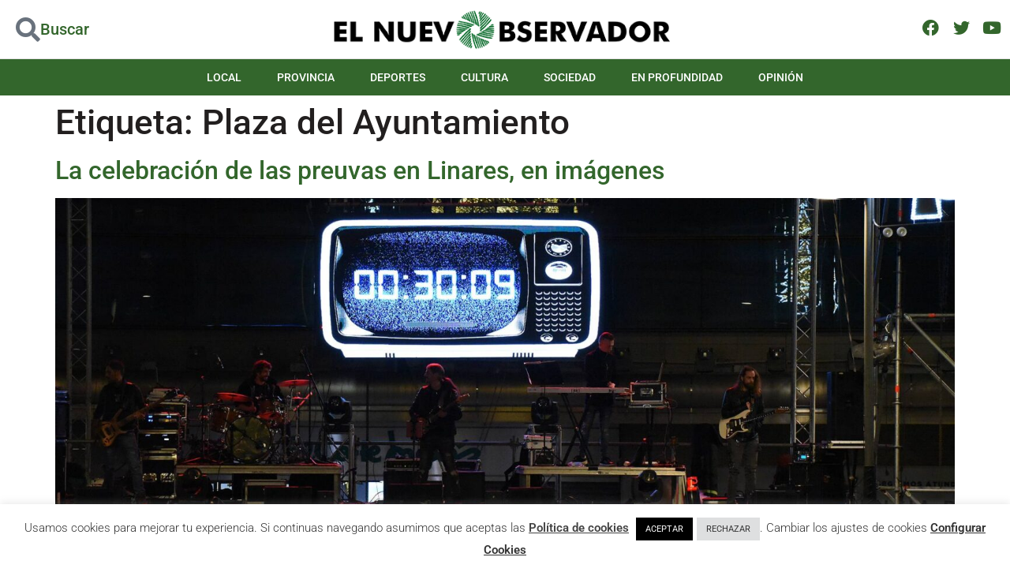

--- FILE ---
content_type: text/html; charset=UTF-8
request_url: https://elnuevoobservador.com/tag/plaza-del-ayuntamiento/
body_size: 20591
content:
<!doctype html>
<html lang="es">
<head>
	<meta charset="UTF-8">
	<meta name="viewport" content="width=device-width, initial-scale=1">
	<link rel="profile" href="https://gmpg.org/xfn/11">
	<meta name='robots' content='index, follow, max-image-preview:large, max-snippet:-1, max-video-preview:-1' />

	<!-- This site is optimized with the Yoast SEO plugin v26.8 - https://yoast.com/product/yoast-seo-wordpress/ -->
	<title>Plaza del Ayuntamiento archivos - El NUEVO OBSERVADOR</title>
	<link rel="canonical" href="https://elnuevoobservador.com/tag/plaza-del-ayuntamiento/" />
	<meta property="og:locale" content="es_ES" />
	<meta property="og:type" content="article" />
	<meta property="og:title" content="Plaza del Ayuntamiento archivos - El NUEVO OBSERVADOR" />
	<meta property="og:url" content="https://elnuevoobservador.com/tag/plaza-del-ayuntamiento/" />
	<meta property="og:site_name" content="El NUEVO OBSERVADOR" />
	<meta name="twitter:card" content="summary_large_image" />
	<script type="application/ld+json" class="yoast-schema-graph">{"@context":"https://schema.org","@graph":[{"@type":"CollectionPage","@id":"https://elnuevoobservador.com/tag/plaza-del-ayuntamiento/","url":"https://elnuevoobservador.com/tag/plaza-del-ayuntamiento/","name":"Plaza del Ayuntamiento archivos - El NUEVO OBSERVADOR","isPartOf":{"@id":"https://elnuevoobservador.com/#website"},"primaryImageOfPage":{"@id":"https://elnuevoobservador.com/tag/plaza-del-ayuntamiento/#primaryimage"},"image":{"@id":"https://elnuevoobservador.com/tag/plaza-del-ayuntamiento/#primaryimage"},"thumbnailUrl":"https://elnuevoobservador.com/wp-content/uploads/Preuvas-e1767204529127.jpg","breadcrumb":{"@id":"https://elnuevoobservador.com/tag/plaza-del-ayuntamiento/#breadcrumb"},"inLanguage":"es"},{"@type":"ImageObject","inLanguage":"es","@id":"https://elnuevoobservador.com/tag/plaza-del-ayuntamiento/#primaryimage","url":"https://elnuevoobservador.com/wp-content/uploads/Preuvas-e1767204529127.jpg","contentUrl":"https://elnuevoobservador.com/wp-content/uploads/Preuvas-e1767204529127.jpg","width":2048,"height":1147,"caption":"Cuenta atrás para la celebración de las 'preuvas' en la Plaza del Ayuntamiento. Foto: Manu Ruiz"},{"@type":"BreadcrumbList","@id":"https://elnuevoobservador.com/tag/plaza-del-ayuntamiento/#breadcrumb","itemListElement":[{"@type":"ListItem","position":1,"name":"Portada","item":"https://elnuevoobservador.com/"},{"@type":"ListItem","position":2,"name":"Plaza del Ayuntamiento"}]},{"@type":"WebSite","@id":"https://elnuevoobservador.com/#website","url":"https://elnuevoobservador.com/","name":"El NUEVO OBSERVADOR","description":"Diario de Noticias","publisher":{"@id":"https://elnuevoobservador.com/#organization"},"potentialAction":[{"@type":"SearchAction","target":{"@type":"EntryPoint","urlTemplate":"https://elnuevoobservador.com/?s={search_term_string}"},"query-input":{"@type":"PropertyValueSpecification","valueRequired":true,"valueName":"search_term_string"}}],"inLanguage":"es"},{"@type":"Organization","@id":"https://elnuevoobservador.com/#organization","name":"El nuevo observador - Periódico digital","url":"https://elnuevoobservador.com/","logo":{"@type":"ImageObject","inLanguage":"es","@id":"https://elnuevoobservador.com/#/schema/logo/image/","url":"https://elnuevoobservador.com/wp-content/uploads/EL-NUEVO-OBSERVADOR-Horizontal.png","contentUrl":"https://elnuevoobservador.com/wp-content/uploads/EL-NUEVO-OBSERVADOR-Horizontal.png","width":494,"height":61,"caption":"El nuevo observador - Periódico digital"},"image":{"@id":"https://elnuevoobservador.com/#/schema/logo/image/"}}]}</script>
	<!-- / Yoast SEO plugin. -->


<link rel='dns-prefetch' href='//www.googletagmanager.com' />
<link rel="alternate" type="application/rss+xml" title="El NUEVO OBSERVADOR &raquo; Feed" href="https://elnuevoobservador.com/feed/" />
<link rel="alternate" type="application/rss+xml" title="El NUEVO OBSERVADOR &raquo; Feed de los comentarios" href="https://elnuevoobservador.com/comments/feed/" />
<link rel="alternate" type="application/rss+xml" title="El NUEVO OBSERVADOR &raquo; Etiqueta Plaza del Ayuntamiento del feed" href="https://elnuevoobservador.com/tag/plaza-del-ayuntamiento/feed/" />
<style id='wp-img-auto-sizes-contain-inline-css'>
img:is([sizes=auto i],[sizes^="auto," i]){contain-intrinsic-size:3000px 1500px}
/*# sourceURL=wp-img-auto-sizes-contain-inline-css */
</style>
<style id='wp-emoji-styles-inline-css'>

	img.wp-smiley, img.emoji {
		display: inline !important;
		border: none !important;
		box-shadow: none !important;
		height: 1em !important;
		width: 1em !important;
		margin: 0 0.07em !important;
		vertical-align: -0.1em !important;
		background: none !important;
		padding: 0 !important;
	}
/*# sourceURL=wp-emoji-styles-inline-css */
</style>
<link rel='stylesheet' id='wp-block-library-css' href='https://elnuevoobservador.com/wp-includes/css/dist/block-library/style.min.css?ver=6.9' media='all' />
<link rel='stylesheet' id='jet-engine-frontend-css' href='https://elnuevoobservador.com/wp-content/plugins/jet-engine/assets/css/frontend.css?ver=3.8.2' media='all' />
<style id='global-styles-inline-css'>
:root{--wp--preset--aspect-ratio--square: 1;--wp--preset--aspect-ratio--4-3: 4/3;--wp--preset--aspect-ratio--3-4: 3/4;--wp--preset--aspect-ratio--3-2: 3/2;--wp--preset--aspect-ratio--2-3: 2/3;--wp--preset--aspect-ratio--16-9: 16/9;--wp--preset--aspect-ratio--9-16: 9/16;--wp--preset--color--black: #000000;--wp--preset--color--cyan-bluish-gray: #abb8c3;--wp--preset--color--white: #ffffff;--wp--preset--color--pale-pink: #f78da7;--wp--preset--color--vivid-red: #cf2e2e;--wp--preset--color--luminous-vivid-orange: #ff6900;--wp--preset--color--luminous-vivid-amber: #fcb900;--wp--preset--color--light-green-cyan: #7bdcb5;--wp--preset--color--vivid-green-cyan: #00d084;--wp--preset--color--pale-cyan-blue: #8ed1fc;--wp--preset--color--vivid-cyan-blue: #0693e3;--wp--preset--color--vivid-purple: #9b51e0;--wp--preset--gradient--vivid-cyan-blue-to-vivid-purple: linear-gradient(135deg,rgb(6,147,227) 0%,rgb(155,81,224) 100%);--wp--preset--gradient--light-green-cyan-to-vivid-green-cyan: linear-gradient(135deg,rgb(122,220,180) 0%,rgb(0,208,130) 100%);--wp--preset--gradient--luminous-vivid-amber-to-luminous-vivid-orange: linear-gradient(135deg,rgb(252,185,0) 0%,rgb(255,105,0) 100%);--wp--preset--gradient--luminous-vivid-orange-to-vivid-red: linear-gradient(135deg,rgb(255,105,0) 0%,rgb(207,46,46) 100%);--wp--preset--gradient--very-light-gray-to-cyan-bluish-gray: linear-gradient(135deg,rgb(238,238,238) 0%,rgb(169,184,195) 100%);--wp--preset--gradient--cool-to-warm-spectrum: linear-gradient(135deg,rgb(74,234,220) 0%,rgb(151,120,209) 20%,rgb(207,42,186) 40%,rgb(238,44,130) 60%,rgb(251,105,98) 80%,rgb(254,248,76) 100%);--wp--preset--gradient--blush-light-purple: linear-gradient(135deg,rgb(255,206,236) 0%,rgb(152,150,240) 100%);--wp--preset--gradient--blush-bordeaux: linear-gradient(135deg,rgb(254,205,165) 0%,rgb(254,45,45) 50%,rgb(107,0,62) 100%);--wp--preset--gradient--luminous-dusk: linear-gradient(135deg,rgb(255,203,112) 0%,rgb(199,81,192) 50%,rgb(65,88,208) 100%);--wp--preset--gradient--pale-ocean: linear-gradient(135deg,rgb(255,245,203) 0%,rgb(182,227,212) 50%,rgb(51,167,181) 100%);--wp--preset--gradient--electric-grass: linear-gradient(135deg,rgb(202,248,128) 0%,rgb(113,206,126) 100%);--wp--preset--gradient--midnight: linear-gradient(135deg,rgb(2,3,129) 0%,rgb(40,116,252) 100%);--wp--preset--font-size--small: 13px;--wp--preset--font-size--medium: 20px;--wp--preset--font-size--large: 36px;--wp--preset--font-size--x-large: 42px;--wp--preset--spacing--20: 0.44rem;--wp--preset--spacing--30: 0.67rem;--wp--preset--spacing--40: 1rem;--wp--preset--spacing--50: 1.5rem;--wp--preset--spacing--60: 2.25rem;--wp--preset--spacing--70: 3.38rem;--wp--preset--spacing--80: 5.06rem;--wp--preset--shadow--natural: 6px 6px 9px rgba(0, 0, 0, 0.2);--wp--preset--shadow--deep: 12px 12px 50px rgba(0, 0, 0, 0.4);--wp--preset--shadow--sharp: 6px 6px 0px rgba(0, 0, 0, 0.2);--wp--preset--shadow--outlined: 6px 6px 0px -3px rgb(255, 255, 255), 6px 6px rgb(0, 0, 0);--wp--preset--shadow--crisp: 6px 6px 0px rgb(0, 0, 0);}:root { --wp--style--global--content-size: 800px;--wp--style--global--wide-size: 1200px; }:where(body) { margin: 0; }.wp-site-blocks > .alignleft { float: left; margin-right: 2em; }.wp-site-blocks > .alignright { float: right; margin-left: 2em; }.wp-site-blocks > .aligncenter { justify-content: center; margin-left: auto; margin-right: auto; }:where(.wp-site-blocks) > * { margin-block-start: 24px; margin-block-end: 0; }:where(.wp-site-blocks) > :first-child { margin-block-start: 0; }:where(.wp-site-blocks) > :last-child { margin-block-end: 0; }:root { --wp--style--block-gap: 24px; }:root :where(.is-layout-flow) > :first-child{margin-block-start: 0;}:root :where(.is-layout-flow) > :last-child{margin-block-end: 0;}:root :where(.is-layout-flow) > *{margin-block-start: 24px;margin-block-end: 0;}:root :where(.is-layout-constrained) > :first-child{margin-block-start: 0;}:root :where(.is-layout-constrained) > :last-child{margin-block-end: 0;}:root :where(.is-layout-constrained) > *{margin-block-start: 24px;margin-block-end: 0;}:root :where(.is-layout-flex){gap: 24px;}:root :where(.is-layout-grid){gap: 24px;}.is-layout-flow > .alignleft{float: left;margin-inline-start: 0;margin-inline-end: 2em;}.is-layout-flow > .alignright{float: right;margin-inline-start: 2em;margin-inline-end: 0;}.is-layout-flow > .aligncenter{margin-left: auto !important;margin-right: auto !important;}.is-layout-constrained > .alignleft{float: left;margin-inline-start: 0;margin-inline-end: 2em;}.is-layout-constrained > .alignright{float: right;margin-inline-start: 2em;margin-inline-end: 0;}.is-layout-constrained > .aligncenter{margin-left: auto !important;margin-right: auto !important;}.is-layout-constrained > :where(:not(.alignleft):not(.alignright):not(.alignfull)){max-width: var(--wp--style--global--content-size);margin-left: auto !important;margin-right: auto !important;}.is-layout-constrained > .alignwide{max-width: var(--wp--style--global--wide-size);}body .is-layout-flex{display: flex;}.is-layout-flex{flex-wrap: wrap;align-items: center;}.is-layout-flex > :is(*, div){margin: 0;}body .is-layout-grid{display: grid;}.is-layout-grid > :is(*, div){margin: 0;}body{padding-top: 0px;padding-right: 0px;padding-bottom: 0px;padding-left: 0px;}a:where(:not(.wp-element-button)){text-decoration: underline;}:root :where(.wp-element-button, .wp-block-button__link){background-color: #32373c;border-width: 0;color: #fff;font-family: inherit;font-size: inherit;font-style: inherit;font-weight: inherit;letter-spacing: inherit;line-height: inherit;padding-top: calc(0.667em + 2px);padding-right: calc(1.333em + 2px);padding-bottom: calc(0.667em + 2px);padding-left: calc(1.333em + 2px);text-decoration: none;text-transform: inherit;}.has-black-color{color: var(--wp--preset--color--black) !important;}.has-cyan-bluish-gray-color{color: var(--wp--preset--color--cyan-bluish-gray) !important;}.has-white-color{color: var(--wp--preset--color--white) !important;}.has-pale-pink-color{color: var(--wp--preset--color--pale-pink) !important;}.has-vivid-red-color{color: var(--wp--preset--color--vivid-red) !important;}.has-luminous-vivid-orange-color{color: var(--wp--preset--color--luminous-vivid-orange) !important;}.has-luminous-vivid-amber-color{color: var(--wp--preset--color--luminous-vivid-amber) !important;}.has-light-green-cyan-color{color: var(--wp--preset--color--light-green-cyan) !important;}.has-vivid-green-cyan-color{color: var(--wp--preset--color--vivid-green-cyan) !important;}.has-pale-cyan-blue-color{color: var(--wp--preset--color--pale-cyan-blue) !important;}.has-vivid-cyan-blue-color{color: var(--wp--preset--color--vivid-cyan-blue) !important;}.has-vivid-purple-color{color: var(--wp--preset--color--vivid-purple) !important;}.has-black-background-color{background-color: var(--wp--preset--color--black) !important;}.has-cyan-bluish-gray-background-color{background-color: var(--wp--preset--color--cyan-bluish-gray) !important;}.has-white-background-color{background-color: var(--wp--preset--color--white) !important;}.has-pale-pink-background-color{background-color: var(--wp--preset--color--pale-pink) !important;}.has-vivid-red-background-color{background-color: var(--wp--preset--color--vivid-red) !important;}.has-luminous-vivid-orange-background-color{background-color: var(--wp--preset--color--luminous-vivid-orange) !important;}.has-luminous-vivid-amber-background-color{background-color: var(--wp--preset--color--luminous-vivid-amber) !important;}.has-light-green-cyan-background-color{background-color: var(--wp--preset--color--light-green-cyan) !important;}.has-vivid-green-cyan-background-color{background-color: var(--wp--preset--color--vivid-green-cyan) !important;}.has-pale-cyan-blue-background-color{background-color: var(--wp--preset--color--pale-cyan-blue) !important;}.has-vivid-cyan-blue-background-color{background-color: var(--wp--preset--color--vivid-cyan-blue) !important;}.has-vivid-purple-background-color{background-color: var(--wp--preset--color--vivid-purple) !important;}.has-black-border-color{border-color: var(--wp--preset--color--black) !important;}.has-cyan-bluish-gray-border-color{border-color: var(--wp--preset--color--cyan-bluish-gray) !important;}.has-white-border-color{border-color: var(--wp--preset--color--white) !important;}.has-pale-pink-border-color{border-color: var(--wp--preset--color--pale-pink) !important;}.has-vivid-red-border-color{border-color: var(--wp--preset--color--vivid-red) !important;}.has-luminous-vivid-orange-border-color{border-color: var(--wp--preset--color--luminous-vivid-orange) !important;}.has-luminous-vivid-amber-border-color{border-color: var(--wp--preset--color--luminous-vivid-amber) !important;}.has-light-green-cyan-border-color{border-color: var(--wp--preset--color--light-green-cyan) !important;}.has-vivid-green-cyan-border-color{border-color: var(--wp--preset--color--vivid-green-cyan) !important;}.has-pale-cyan-blue-border-color{border-color: var(--wp--preset--color--pale-cyan-blue) !important;}.has-vivid-cyan-blue-border-color{border-color: var(--wp--preset--color--vivid-cyan-blue) !important;}.has-vivid-purple-border-color{border-color: var(--wp--preset--color--vivid-purple) !important;}.has-vivid-cyan-blue-to-vivid-purple-gradient-background{background: var(--wp--preset--gradient--vivid-cyan-blue-to-vivid-purple) !important;}.has-light-green-cyan-to-vivid-green-cyan-gradient-background{background: var(--wp--preset--gradient--light-green-cyan-to-vivid-green-cyan) !important;}.has-luminous-vivid-amber-to-luminous-vivid-orange-gradient-background{background: var(--wp--preset--gradient--luminous-vivid-amber-to-luminous-vivid-orange) !important;}.has-luminous-vivid-orange-to-vivid-red-gradient-background{background: var(--wp--preset--gradient--luminous-vivid-orange-to-vivid-red) !important;}.has-very-light-gray-to-cyan-bluish-gray-gradient-background{background: var(--wp--preset--gradient--very-light-gray-to-cyan-bluish-gray) !important;}.has-cool-to-warm-spectrum-gradient-background{background: var(--wp--preset--gradient--cool-to-warm-spectrum) !important;}.has-blush-light-purple-gradient-background{background: var(--wp--preset--gradient--blush-light-purple) !important;}.has-blush-bordeaux-gradient-background{background: var(--wp--preset--gradient--blush-bordeaux) !important;}.has-luminous-dusk-gradient-background{background: var(--wp--preset--gradient--luminous-dusk) !important;}.has-pale-ocean-gradient-background{background: var(--wp--preset--gradient--pale-ocean) !important;}.has-electric-grass-gradient-background{background: var(--wp--preset--gradient--electric-grass) !important;}.has-midnight-gradient-background{background: var(--wp--preset--gradient--midnight) !important;}.has-small-font-size{font-size: var(--wp--preset--font-size--small) !important;}.has-medium-font-size{font-size: var(--wp--preset--font-size--medium) !important;}.has-large-font-size{font-size: var(--wp--preset--font-size--large) !important;}.has-x-large-font-size{font-size: var(--wp--preset--font-size--x-large) !important;}
:root :where(.wp-block-pullquote){font-size: 1.5em;line-height: 1.6;}
/*# sourceURL=global-styles-inline-css */
</style>
<link rel='stylesheet' id='contact-form-7-css' href='https://elnuevoobservador.com/wp-content/plugins/contact-form-7/includes/css/styles.css?ver=6.1.4' media='all' />
<link rel='stylesheet' id='cookie-law-info-css' href='https://elnuevoobservador.com/wp-content/plugins/cookie-law-info/legacy/public/css/cookie-law-info-public.css?ver=3.3.9' media='all' />
<link rel='stylesheet' id='cookie-law-info-gdpr-css' href='https://elnuevoobservador.com/wp-content/plugins/cookie-law-info/legacy/public/css/cookie-law-info-gdpr.css?ver=3.3.9' media='all' />
<link rel='stylesheet' id='hello-elementor-css' href='https://elnuevoobservador.com/wp-content/themes/hello-elementor/assets/css/reset.css?ver=3.4.5' media='all' />
<link rel='stylesheet' id='hello-elementor-theme-style-css' href='https://elnuevoobservador.com/wp-content/themes/hello-elementor/assets/css/theme.css?ver=3.4.5' media='all' />
<link rel='stylesheet' id='hello-elementor-header-footer-css' href='https://elnuevoobservador.com/wp-content/themes/hello-elementor/assets/css/header-footer.css?ver=3.4.5' media='all' />
<link rel='stylesheet' id='elementor-frontend-css' href='https://elnuevoobservador.com/wp-content/plugins/elementor/assets/css/frontend.min.css?ver=3.34.0' media='all' />
<link rel='stylesheet' id='elementor-post-5-css' href='https://elnuevoobservador.com/wp-content/uploads/elementor/css/post-5.css?ver=1768967569' media='all' />
<link rel='stylesheet' id='jet-popup-frontend-css' href='https://elnuevoobservador.com/wp-content/plugins/jet-popup/assets/css/jet-popup-frontend.css?ver=2.0.20.3' media='all' />
<link rel='stylesheet' id='jet-theme-core-frontend-styles-css' href='https://elnuevoobservador.com/wp-content/plugins/jet-theme-core/assets/css/frontend.css?ver=2.3.1.1' media='all' />
<link rel='stylesheet' id='widget-icon-box-css' href='https://elnuevoobservador.com/wp-content/plugins/elementor/assets/css/widget-icon-box.min.css?ver=3.34.0' media='all' />
<link rel='stylesheet' id='widget-image-css' href='https://elnuevoobservador.com/wp-content/plugins/elementor/assets/css/widget-image.min.css?ver=3.34.0' media='all' />
<link rel='stylesheet' id='e-animation-shrink-css' href='https://elnuevoobservador.com/wp-content/plugins/elementor/assets/lib/animations/styles/e-animation-shrink.min.css?ver=3.34.0' media='all' />
<link rel='stylesheet' id='widget-social-icons-css' href='https://elnuevoobservador.com/wp-content/plugins/elementor/assets/css/widget-social-icons.min.css?ver=3.34.0' media='all' />
<link rel='stylesheet' id='e-apple-webkit-css' href='https://elnuevoobservador.com/wp-content/plugins/elementor/assets/css/conditionals/apple-webkit.min.css?ver=3.34.0' media='all' />
<link rel='stylesheet' id='e-sticky-css' href='https://elnuevoobservador.com/wp-content/plugins/elementor-pro/assets/css/modules/sticky.min.css?ver=3.34.0' media='all' />
<link rel='stylesheet' id='widget-nav-menu-css' href='https://elnuevoobservador.com/wp-content/plugins/elementor-pro/assets/css/widget-nav-menu.min.css?ver=3.34.0' media='all' />
<link rel='stylesheet' id='widget-divider-css' href='https://elnuevoobservador.com/wp-content/plugins/elementor/assets/css/widget-divider.min.css?ver=3.34.0' media='all' />
<link rel='stylesheet' id='widget-icon-list-css' href='https://elnuevoobservador.com/wp-content/plugins/elementor/assets/css/widget-icon-list.min.css?ver=3.34.0' media='all' />
<link rel='stylesheet' id='widget-heading-css' href='https://elnuevoobservador.com/wp-content/plugins/elementor/assets/css/widget-heading.min.css?ver=3.34.0' media='all' />
<link rel='stylesheet' id='elementor-icons-css' href='https://elnuevoobservador.com/wp-content/plugins/elementor/assets/lib/eicons/css/elementor-icons.min.css?ver=5.45.0' media='all' />
<link rel='stylesheet' id='jet-blog-css' href='https://elnuevoobservador.com/wp-content/plugins/jet-blog/assets/css/jet-blog.css?ver=2.4.7.1' media='all' />
<link rel='stylesheet' id='font-awesome-5-all-css' href='https://elnuevoobservador.com/wp-content/plugins/elementor/assets/lib/font-awesome/css/all.min.css?ver=3.34.0' media='all' />
<link rel='stylesheet' id='font-awesome-4-shim-css' href='https://elnuevoobservador.com/wp-content/plugins/elementor/assets/lib/font-awesome/css/v4-shims.min.css?ver=3.34.0' media='all' />
<link rel='stylesheet' id='elementor-post-150-css' href='https://elnuevoobservador.com/wp-content/uploads/elementor/css/post-150.css?ver=1768967569' media='all' />
<link rel='stylesheet' id='elementor-post-42-css' href='https://elnuevoobservador.com/wp-content/uploads/elementor/css/post-42.css?ver=1768967569' media='all' />
<link rel='stylesheet' id='jquery-chosen-css' href='https://elnuevoobservador.com/wp-content/plugins/jet-search/assets/lib/chosen/chosen.min.css?ver=1.8.7' media='all' />
<link rel='stylesheet' id='jet-search-css' href='https://elnuevoobservador.com/wp-content/plugins/jet-search/assets/css/jet-search.css?ver=3.5.16.1' media='all' />
<link rel='stylesheet' id='elementor-gf-local-roboto-css' href='https://elnuevoobservador.com/wp-content/uploads/elementor/google-fonts/css/roboto.css?ver=1743406016' media='all' />
<link rel='stylesheet' id='elementor-gf-local-robotoslab-css' href='https://elnuevoobservador.com/wp-content/uploads/elementor/google-fonts/css/robotoslab.css?ver=1743406017' media='all' />
<link rel='stylesheet' id='elementor-icons-shared-0-css' href='https://elnuevoobservador.com/wp-content/plugins/elementor/assets/lib/font-awesome/css/fontawesome.min.css?ver=5.15.3' media='all' />
<link rel='stylesheet' id='elementor-icons-fa-solid-css' href='https://elnuevoobservador.com/wp-content/plugins/elementor/assets/lib/font-awesome/css/solid.min.css?ver=5.15.3' media='all' />
<link rel='stylesheet' id='elementor-icons-fa-brands-css' href='https://elnuevoobservador.com/wp-content/plugins/elementor/assets/lib/font-awesome/css/brands.min.css?ver=5.15.3' media='all' />
<link rel='stylesheet' id='elementor-icons-fa-regular-css' href='https://elnuevoobservador.com/wp-content/plugins/elementor/assets/lib/font-awesome/css/regular.min.css?ver=5.15.3' media='all' />
<script src="https://elnuevoobservador.com/wp-includes/js/jquery/jquery.min.js?ver=3.7.1" id="jquery-core-js"></script>
<script src="https://elnuevoobservador.com/wp-includes/js/jquery/jquery-migrate.min.js?ver=3.4.1" id="jquery-migrate-js"></script>
<script src="https://elnuevoobservador.com/wp-includes/js/imagesloaded.min.js?ver=6.9" id="imagesLoaded-js"></script>
<script id="cookie-law-info-js-extra">
var Cli_Data = {"nn_cookie_ids":["PHPSESSID","cookielawinfo-checkbox-advertisement","elementor"],"cookielist":[],"non_necessary_cookies":{"necessary":["PHPSESSID","elementor"]},"ccpaEnabled":"","ccpaRegionBased":"","ccpaBarEnabled":"","strictlyEnabled":["necessary","obligatoire"],"ccpaType":"gdpr","js_blocking":"1","custom_integration":"","triggerDomRefresh":"","secure_cookies":""};
var cli_cookiebar_settings = {"animate_speed_hide":"500","animate_speed_show":"500","background":"#FFF","border":"#b1a6a6c2","border_on":"","button_1_button_colour":"#61a229","button_1_button_hover":"#4e8221","button_1_link_colour":"#fff","button_1_as_button":"1","button_1_new_win":"","button_2_button_colour":"#333","button_2_button_hover":"#292929","button_2_link_colour":"#444","button_2_as_button":"","button_2_hidebar":"","button_3_button_colour":"#dedfe0","button_3_button_hover":"#b2b2b3","button_3_link_colour":"#333333","button_3_as_button":"1","button_3_new_win":"","button_4_button_colour":"#dedfe0","button_4_button_hover":"#b2b2b3","button_4_link_colour":"#333333","button_4_as_button":"","button_7_button_colour":"#000000","button_7_button_hover":"#000000","button_7_link_colour":"#fff","button_7_as_button":"1","button_7_new_win":"","font_family":"inherit","header_fix":"","notify_animate_hide":"1","notify_animate_show":"","notify_div_id":"#cookie-law-info-bar","notify_position_horizontal":"left","notify_position_vertical":"bottom","scroll_close":"","scroll_close_reload":"","accept_close_reload":"","reject_close_reload":"","showagain_tab":"1","showagain_background":"#fff","showagain_border":"#000","showagain_div_id":"#cookie-law-info-again","showagain_x_position":"0px","text":"#333333","show_once_yn":"","show_once":"10000","logging_on":"","as_popup":"","popup_overlay":"1","bar_heading_text":"","cookie_bar_as":"banner","popup_showagain_position":"bottom-right","widget_position":"left"};
var log_object = {"ajax_url":"https://elnuevoobservador.com/wp-admin/admin-ajax.php"};
//# sourceURL=cookie-law-info-js-extra
</script>
<script src="https://elnuevoobservador.com/wp-content/plugins/cookie-law-info/legacy/public/js/cookie-law-info-public.js?ver=3.3.9" id="cookie-law-info-js"></script>
<script src="https://elnuevoobservador.com/wp-content/plugins/elementor/assets/lib/font-awesome/js/v4-shims.min.js?ver=3.34.0" id="font-awesome-4-shim-js"></script>

<!-- Fragmento de código de la etiqueta de Google (gtag.js) añadida por Site Kit -->
<!-- Fragmento de código de Google Analytics añadido por Site Kit -->
<script src="https://www.googletagmanager.com/gtag/js?id=G-R118WCSMPW" id="google_gtagjs-js" async></script>
<script id="google_gtagjs-js-after">
window.dataLayer = window.dataLayer || [];function gtag(){dataLayer.push(arguments);}
gtag("set","linker",{"domains":["elnuevoobservador.com"]});
gtag("js", new Date());
gtag("set", "developer_id.dZTNiMT", true);
gtag("config", "G-R118WCSMPW");
//# sourceURL=google_gtagjs-js-after
</script>
<link rel="https://api.w.org/" href="https://elnuevoobservador.com/wp-json/" /><link rel="alternate" title="JSON" type="application/json" href="https://elnuevoobservador.com/wp-json/wp/v2/tags/3132" /><link rel="EditURI" type="application/rsd+xml" title="RSD" href="https://elnuevoobservador.com/xmlrpc.php?rsd" />
<meta name="generator" content="WordPress 6.9" />
<meta name="generator" content="Site Kit by Google 1.168.0" />
<!-- Metaetiquetas de Google AdSense añadidas por Site Kit -->
<meta name="google-adsense-platform-account" content="ca-host-pub-2644536267352236">
<meta name="google-adsense-platform-domain" content="sitekit.withgoogle.com">
<!-- Acabar con las metaetiquetas de Google AdSense añadidas por Site Kit -->
<meta name="generator" content="Elementor 3.34.0; features: additional_custom_breakpoints; settings: css_print_method-external, google_font-enabled, font_display-auto">
<script async src="https://pagead2.googlesyndication.com/pagead/js/adsbygoogle.js?client=ca-pub-5374643148398290"
     crossorigin="anonymous"></script>
			<style>
				.e-con.e-parent:nth-of-type(n+4):not(.e-lazyloaded):not(.e-no-lazyload),
				.e-con.e-parent:nth-of-type(n+4):not(.e-lazyloaded):not(.e-no-lazyload) * {
					background-image: none !important;
				}
				@media screen and (max-height: 1024px) {
					.e-con.e-parent:nth-of-type(n+3):not(.e-lazyloaded):not(.e-no-lazyload),
					.e-con.e-parent:nth-of-type(n+3):not(.e-lazyloaded):not(.e-no-lazyload) * {
						background-image: none !important;
					}
				}
				@media screen and (max-height: 640px) {
					.e-con.e-parent:nth-of-type(n+2):not(.e-lazyloaded):not(.e-no-lazyload),
					.e-con.e-parent:nth-of-type(n+2):not(.e-lazyloaded):not(.e-no-lazyload) * {
						background-image: none !important;
					}
				}
			</style>
			<link rel="icon" href="https://elnuevoobservador.com/wp-content/uploads/Simbolo-nuevo-observador.png" sizes="32x32" />
<link rel="icon" href="https://elnuevoobservador.com/wp-content/uploads/Simbolo-nuevo-observador.png" sizes="192x192" />
<link rel="apple-touch-icon" href="https://elnuevoobservador.com/wp-content/uploads/Simbolo-nuevo-observador.png" />
<meta name="msapplication-TileImage" content="https://elnuevoobservador.com/wp-content/uploads/Simbolo-nuevo-observador.png" />
		<style id="wp-custom-css">
			
/* Busqueda */

@media only screen and (max-width: 495px) {

.jet-popup__close-button {
    transform: translateX(-10px) translateY(60px) !important;
    -webkit-transform: translateX(-10px) translateY(60px) !important;
}

}


@media only screen and (min-width: 496px) {

.jet-popup__close-button {
    transform: translateX(-10px) translateY(40px) !important;
    -webkit-transform: translateX(-10px) translateY(40px) !important;
}
	
}

/* ---------------- */

.titulo-secciones h3:hover,
.bloque-noticia-text h2:hover,
.link-titulo h2:hover {
	color:#666!important;
	
}

::before, ::after {
    box-sizing: inherit;
}

.bloque-notic-principal h2 {
z-index: 1100 !important;	
}

.bloque-notic-principal .elementor-cta__bg-wrapper::before {
background: linear-gradient(to bottom, transparent 50%, rgba(0,0,0,0.8) 80%) !important;
content: "";
display: block;
height: 100%;
left: 0;
position: absolute;
bottom: 0;
width: 100%;
z-index: 1000 !important;
}

.post-nav .elementor-widget-post-navigation .elementor-post-navigation__prev {
	margin-right:20px;
}

.post-nav .elementor-widget-post-navigation .elementor-post-navigation__next {
	margin-left:20px;
}

.noticias-texto-inicio .elementor-kit-5 a {
	color:#fff !important;
	
}

/* Inicio - Noticias deportes */

.inicio-noticias-sport .jet-smart-tiles__meta span {
	background:#33662c !important;
	margin-right:5px !important;
	padding-left:0px !important;
	padding-right:0px !important;
	
}

/* BARRA LATERAL - CATEG */

.barra-lateral-catg li.widget  {
	font-size:0px !important;
}

#block-8 .tag-cloud-link {
    display: inline-block;
    margin-right: 2px;
    margin-bottom: 5px;
    padding: 6px 10px;
    font-size: 14px !important;
    -webkit-border-radius: 4px;
    border-radius: 4px;
    border: 1px solid #ebeced;
}

#block-8 .tag-cloud-link:hover {
	  background:#33662c;
		color:#fff;
	border-color:#33662c;
}

/* OPINION */

@media only screen and (max-width: 495px) {

#listing-opinion-horizontal .elementor-element-3af0a30 {
	width:40% !important;
}


#listing-opinion-horizontal .elementor-element-6c9fe33 {
	width:60% !important;
}
	
}

/* Formulario Contact Form 7 */

.form7-2colum .et_pb_contact .et_pb_contact_field_half {
    width: 50%;
    float: left;
}

.form7-2colum .et_pb_contact_field_last {
    padding: 0 0 0 3%;
}

/* Aviso Legal */

.aviso_legal h1 {
	margin-bottom: 20px;
}

.aviso_legal h2 {
	border-bottom-color: #CCCCCC;
	border-bottom-width: 1px;
	border-bottom-style: dotted;
	margin-bottom: 20px;
	margin-top: 20px;
	font-weight: 600;
	font-size: 20px;
}

.aviso_legal h3 {
	color:#333;
	font-size: 14px;
	font-weight: 500;
}

.aviso_legal a {
	text-decoration:underline;
}

.aviso_legal a:hover {
	color:#000;
}

/* cookies */

#cookie-law-info-again {
   box-shadow: none;
	color:#002653 !important;
	border-top: 1px solid #A4AFB7;
	border-left: 1px solid #A4AFB7;
	border-right: 1px solid #A4AFB7;
		
}

#cookie-law-info-again:hover {
   box-shadow: none;
	color:#FFA500  !important;
}

#cookie-law-info-bar .cli_settings_button {
	text-decoration: underline;
	font-weight: 550;
}

#cookie-law-info-bar .cli_settings_button:hover {
	text-decoration: none;
}

/* pie copy */

.pie-pagina-copy a {
	color:#fff;
}

.pie-pagina-copy a:hover {
	text-decoration: underline;
	color:#fff;
}

/* EL TIEMPO  */

#table_widget  {
	
}

/* Banner */

.banner-inicio-horiz-local .jet-listing-grid__item {

}

/* comentarios */

.contenedor-comentarios [type="submit"],
.contenedor-comentarios button {
  display: inline-block;
  font-weight: 400;
  color: #fff;
  text-align: center;
  white-space: nowrap;
  -webkit-user-select: none;
  -moz-user-select: none;
  -ms-user-select: none;
  user-select: none;
  background-color: #33662c;
  border: 1px solid #33662c;
  padding: .5rem 1rem;
  font-size: 1rem;
  border-radius: 3px;
  -webkit-transition: all .3s;
  -o-transition: all .3s;
  transition: all .3s;
}

.contenedor-comentarios [type="submit"]:hover
{
	background-color: #221f1f;
  border: 1px solid #221f1f;
}

/* Formulario comentarios */

.contenedor-comentarios .wpd-login a {
	color:#33662c !important;
}

.contenedor-comentarios .wpd-login a:hover {
	color:#333 !important;
}

/* en profundidad inicio */

@media only screen and (max-width: 1024px) {

.en-profundad-inicio .jet-listing-dynamic-post-1091 {
	display:none !important;
}

}
		</style>
		</head>
<body class="archive tag tag-plaza-del-ayuntamiento tag-3132 wp-custom-logo wp-embed-responsive wp-theme-hello-elementor hello-elementor-default elementor-default elementor-kit-5">


<a class="skip-link screen-reader-text" href="#content">Ir al contenido</a>

		<header data-elementor-type="header" data-elementor-id="150" class="elementor elementor-150 elementor-location-header" data-elementor-post-type="elementor_library">
					<section class="elementor-section elementor-top-section elementor-element elementor-element-160f10f4 elementor-section-full_width elementor-section-content-middle elementor-hidden-mobile elementor-section-height-default elementor-section-height-default" data-id="160f10f4" data-element_type="section" data-settings="{&quot;sticky&quot;:&quot;top&quot;,&quot;background_background&quot;:&quot;classic&quot;,&quot;jet_parallax_layout_list&quot;:[{&quot;_id&quot;:&quot;d6a16f0&quot;,&quot;jet_parallax_layout_image&quot;:{&quot;url&quot;:&quot;&quot;,&quot;id&quot;:&quot;&quot;,&quot;size&quot;:&quot;&quot;},&quot;jet_parallax_layout_image_tablet&quot;:{&quot;url&quot;:&quot;&quot;,&quot;id&quot;:&quot;&quot;,&quot;size&quot;:&quot;&quot;},&quot;jet_parallax_layout_image_mobile&quot;:{&quot;url&quot;:&quot;&quot;,&quot;id&quot;:&quot;&quot;,&quot;size&quot;:&quot;&quot;},&quot;jet_parallax_layout_speed&quot;:{&quot;unit&quot;:&quot;%&quot;,&quot;size&quot;:50,&quot;sizes&quot;:[]},&quot;jet_parallax_layout_type&quot;:&quot;scroll&quot;,&quot;jet_parallax_layout_direction&quot;:&quot;1&quot;,&quot;jet_parallax_layout_fx_direction&quot;:null,&quot;jet_parallax_layout_z_index&quot;:&quot;&quot;,&quot;jet_parallax_layout_bg_x&quot;:50,&quot;jet_parallax_layout_bg_x_tablet&quot;:&quot;&quot;,&quot;jet_parallax_layout_bg_x_mobile&quot;:&quot;&quot;,&quot;jet_parallax_layout_bg_y&quot;:50,&quot;jet_parallax_layout_bg_y_tablet&quot;:&quot;&quot;,&quot;jet_parallax_layout_bg_y_mobile&quot;:&quot;&quot;,&quot;jet_parallax_layout_bg_size&quot;:&quot;auto&quot;,&quot;jet_parallax_layout_bg_size_tablet&quot;:&quot;&quot;,&quot;jet_parallax_layout_bg_size_mobile&quot;:&quot;&quot;,&quot;jet_parallax_layout_animation_prop&quot;:&quot;transform&quot;,&quot;jet_parallax_layout_on&quot;:[&quot;desktop&quot;,&quot;tablet&quot;]}],&quot;sticky_on&quot;:[&quot;desktop&quot;,&quot;tablet&quot;,&quot;mobile&quot;],&quot;sticky_offset&quot;:0,&quot;sticky_effects_offset&quot;:0,&quot;sticky_anchor_link_offset&quot;:0}">
						<div class="elementor-container elementor-column-gap-default">
					<div class="elementor-column elementor-col-33 elementor-top-column elementor-element elementor-element-c630964" data-id="c630964" data-element_type="column">
			<div class="elementor-widget-wrap elementor-element-populated">
						<div class="jet-popup-target elementor-element elementor-element-69c2cef elementor-position-inline-start elementor-view-default elementor-mobile-position-block-start elementor-widget elementor-widget-icon-box" data-jet-popup="{&quot;attached-popup&quot;:&quot;jet-popup-893&quot;,&quot;trigger-type&quot;:&quot;click-self&quot;,&quot;trigger-custom-selector&quot;:&quot;&quot;}" data-id="69c2cef" data-element_type="widget" data-widget_type="icon-box.default">
				<div class="elementor-widget-container">
							<div class="elementor-icon-box-wrapper">

						<div class="elementor-icon-box-icon">
				<span  class="elementor-icon">
				<i aria-hidden="true" class="fas fa-search"></i>				</span>
			</div>
			
						<div class="elementor-icon-box-content">

									<div class="elementor-icon-box-title">
						<span  >
							Buscar						</span>
					</div>
				
				
			</div>
			
		</div>
						</div>
				</div>
					</div>
		</div>
				<div class="elementor-column elementor-col-33 elementor-top-column elementor-element elementor-element-7ff365f8" data-id="7ff365f8" data-element_type="column">
			<div class="elementor-widget-wrap elementor-element-populated">
						<div class="elementor-element elementor-element-02ce3f1 elementor-widget elementor-widget-theme-site-logo elementor-widget-image" data-id="02ce3f1" data-element_type="widget" data-widget_type="theme-site-logo.default">
				<div class="elementor-widget-container">
											<a href="https://elnuevoobservador.com">
			<img width="494" height="61" src="https://elnuevoobservador.com/wp-content/uploads/EL-NUEVO-OBSERVADOR-Horizontal.png" class="attachment-full size-full wp-image-171" alt="" />				</a>
											</div>
				</div>
					</div>
		</div>
				<div class="elementor-column elementor-col-33 elementor-top-column elementor-element elementor-element-6ec26ab0" data-id="6ec26ab0" data-element_type="column">
			<div class="elementor-widget-wrap elementor-element-populated">
						<div class="elementor-element elementor-element-bc3c790 elementor-shape-circle e-grid-align-right elementor-grid-0 elementor-widget elementor-widget-social-icons" data-id="bc3c790" data-element_type="widget" data-widget_type="social-icons.default">
				<div class="elementor-widget-container">
							<div class="elementor-social-icons-wrapper elementor-grid" role="list">
							<span class="elementor-grid-item" role="listitem">
					<a class="elementor-icon elementor-social-icon elementor-social-icon-facebook elementor-animation-shrink elementor-repeater-item-38207bc" href="https://www.facebook.com/El-Nuevo-Observador-111030984719215" target="_blank">
						<span class="elementor-screen-only">Facebook</span>
						<i aria-hidden="true" class="fab fa-facebook"></i>					</a>
				</span>
							<span class="elementor-grid-item" role="listitem">
					<a class="elementor-icon elementor-social-icon elementor-social-icon-twitter elementor-animation-shrink elementor-repeater-item-34fc876" href="https://twitter.com/ObservadorNew%20" target="_blank">
						<span class="elementor-screen-only">Twitter</span>
						<i aria-hidden="true" class="fab fa-twitter"></i>					</a>
				</span>
							<span class="elementor-grid-item" role="listitem">
					<a class="elementor-icon elementor-social-icon elementor-social-icon-youtube elementor-animation-shrink elementor-repeater-item-1dc0f42" href="https://www.youtube.com/channel/UC9_Zsul84rnUb3PgBUdn1PQ" target="_blank">
						<span class="elementor-screen-only">Youtube</span>
						<i aria-hidden="true" class="fab fa-youtube"></i>					</a>
				</span>
					</div>
						</div>
				</div>
					</div>
		</div>
					</div>
		</section>
				<section class="elementor-section elementor-top-section elementor-element elementor-element-14c6b49 elementor-hidden-mobile elementor-section-boxed elementor-section-height-default elementor-section-height-default" data-id="14c6b49" data-element_type="section" data-settings="{&quot;jet_parallax_layout_list&quot;:[{&quot;jet_parallax_layout_image&quot;:{&quot;url&quot;:&quot;&quot;,&quot;id&quot;:&quot;&quot;,&quot;size&quot;:&quot;&quot;},&quot;_id&quot;:&quot;e26f59d&quot;,&quot;jet_parallax_layout_image_tablet&quot;:{&quot;url&quot;:&quot;&quot;,&quot;id&quot;:&quot;&quot;,&quot;size&quot;:&quot;&quot;},&quot;jet_parallax_layout_image_mobile&quot;:{&quot;url&quot;:&quot;&quot;,&quot;id&quot;:&quot;&quot;,&quot;size&quot;:&quot;&quot;},&quot;jet_parallax_layout_speed&quot;:{&quot;unit&quot;:&quot;%&quot;,&quot;size&quot;:50,&quot;sizes&quot;:[]},&quot;jet_parallax_layout_type&quot;:&quot;scroll&quot;,&quot;jet_parallax_layout_direction&quot;:&quot;1&quot;,&quot;jet_parallax_layout_fx_direction&quot;:null,&quot;jet_parallax_layout_z_index&quot;:&quot;&quot;,&quot;jet_parallax_layout_bg_x&quot;:50,&quot;jet_parallax_layout_bg_x_tablet&quot;:&quot;&quot;,&quot;jet_parallax_layout_bg_x_mobile&quot;:&quot;&quot;,&quot;jet_parallax_layout_bg_y&quot;:50,&quot;jet_parallax_layout_bg_y_tablet&quot;:&quot;&quot;,&quot;jet_parallax_layout_bg_y_mobile&quot;:&quot;&quot;,&quot;jet_parallax_layout_bg_size&quot;:&quot;auto&quot;,&quot;jet_parallax_layout_bg_size_tablet&quot;:&quot;&quot;,&quot;jet_parallax_layout_bg_size_mobile&quot;:&quot;&quot;,&quot;jet_parallax_layout_animation_prop&quot;:&quot;transform&quot;,&quot;jet_parallax_layout_on&quot;:[&quot;desktop&quot;,&quot;tablet&quot;]}],&quot;background_background&quot;:&quot;classic&quot;}">
						<div class="elementor-container elementor-column-gap-no">
					<div class="elementor-column elementor-col-100 elementor-top-column elementor-element elementor-element-78f18ad" data-id="78f18ad" data-element_type="column">
			<div class="elementor-widget-wrap elementor-element-populated">
						<div class="elementor-element elementor-element-34e0da7 elementor-nav-menu__align-center elementor-nav-menu--dropdown-mobile elementor-nav-menu--stretch elementor-nav-menu__text-align-center elementor-nav-menu--toggle elementor-nav-menu--burger elementor-widget elementor-widget-nav-menu" data-id="34e0da7" data-element_type="widget" data-settings="{&quot;full_width&quot;:&quot;stretch&quot;,&quot;layout&quot;:&quot;horizontal&quot;,&quot;submenu_icon&quot;:{&quot;value&quot;:&quot;&lt;i class=\&quot;fas fa-caret-down\&quot; aria-hidden=\&quot;true\&quot;&gt;&lt;\/i&gt;&quot;,&quot;library&quot;:&quot;fa-solid&quot;},&quot;toggle&quot;:&quot;burger&quot;}" data-widget_type="nav-menu.default">
				<div class="elementor-widget-container">
								<nav aria-label="Menú" class="elementor-nav-menu--main elementor-nav-menu__container elementor-nav-menu--layout-horizontal e--pointer-text e--animation-sink">
				<ul id="menu-1-34e0da7" class="elementor-nav-menu"><li class="menu-item menu-item-type-taxonomy menu-item-object-category menu-item-261"><a href="https://elnuevoobservador.com/category/local/" class="elementor-item">Local</a></li>
<li class="menu-item menu-item-type-taxonomy menu-item-object-category menu-item-262"><a href="https://elnuevoobservador.com/category/provincia/" class="elementor-item">Provincia</a></li>
<li class="menu-item menu-item-type-taxonomy menu-item-object-category menu-item-264"><a href="https://elnuevoobservador.com/category/deportes/" class="elementor-item">Deportes</a></li>
<li class="menu-item menu-item-type-taxonomy menu-item-object-category menu-item-265"><a href="https://elnuevoobservador.com/category/cultura/" class="elementor-item">Cultura</a></li>
<li class="menu-item menu-item-type-taxonomy menu-item-object-category menu-item-266"><a href="https://elnuevoobservador.com/category/sociedad/" class="elementor-item">Sociedad</a></li>
<li class="menu-item menu-item-type-taxonomy menu-item-object-category menu-item-263"><a href="https://elnuevoobservador.com/category/en-profundidad/" class="elementor-item">En Profundidad</a></li>
<li class="menu-item menu-item-type-taxonomy menu-item-object-category menu-item-1394"><a href="https://elnuevoobservador.com/category/opinion/" class="elementor-item">Opinión</a></li>
</ul>			</nav>
					<div class="elementor-menu-toggle" role="button" tabindex="0" aria-label="Alternar menú" aria-expanded="false">
			<i aria-hidden="true" role="presentation" class="elementor-menu-toggle__icon--open eicon-menu-bar"></i><i aria-hidden="true" role="presentation" class="elementor-menu-toggle__icon--close eicon-close"></i>		</div>
					<nav class="elementor-nav-menu--dropdown elementor-nav-menu__container" aria-hidden="true">
				<ul id="menu-2-34e0da7" class="elementor-nav-menu"><li class="menu-item menu-item-type-taxonomy menu-item-object-category menu-item-261"><a href="https://elnuevoobservador.com/category/local/" class="elementor-item" tabindex="-1">Local</a></li>
<li class="menu-item menu-item-type-taxonomy menu-item-object-category menu-item-262"><a href="https://elnuevoobservador.com/category/provincia/" class="elementor-item" tabindex="-1">Provincia</a></li>
<li class="menu-item menu-item-type-taxonomy menu-item-object-category menu-item-264"><a href="https://elnuevoobservador.com/category/deportes/" class="elementor-item" tabindex="-1">Deportes</a></li>
<li class="menu-item menu-item-type-taxonomy menu-item-object-category menu-item-265"><a href="https://elnuevoobservador.com/category/cultura/" class="elementor-item" tabindex="-1">Cultura</a></li>
<li class="menu-item menu-item-type-taxonomy menu-item-object-category menu-item-266"><a href="https://elnuevoobservador.com/category/sociedad/" class="elementor-item" tabindex="-1">Sociedad</a></li>
<li class="menu-item menu-item-type-taxonomy menu-item-object-category menu-item-263"><a href="https://elnuevoobservador.com/category/en-profundidad/" class="elementor-item" tabindex="-1">En Profundidad</a></li>
<li class="menu-item menu-item-type-taxonomy menu-item-object-category menu-item-1394"><a href="https://elnuevoobservador.com/category/opinion/" class="elementor-item" tabindex="-1">Opinión</a></li>
</ul>			</nav>
						</div>
				</div>
					</div>
		</div>
					</div>
		</section>
				<section class="elementor-section elementor-top-section elementor-element elementor-element-7ac1b63 elementor-section-full_width elementor-section-content-middle elementor-hidden-desktop elementor-hidden-tablet elementor-section-height-default elementor-section-height-default" data-id="7ac1b63" data-element_type="section" data-settings="{&quot;sticky&quot;:&quot;top&quot;,&quot;background_background&quot;:&quot;classic&quot;,&quot;jet_parallax_layout_list&quot;:[{&quot;_id&quot;:&quot;d6a16f0&quot;,&quot;jet_parallax_layout_image&quot;:{&quot;url&quot;:&quot;&quot;,&quot;id&quot;:&quot;&quot;,&quot;size&quot;:&quot;&quot;},&quot;jet_parallax_layout_image_tablet&quot;:{&quot;url&quot;:&quot;&quot;,&quot;id&quot;:&quot;&quot;,&quot;size&quot;:&quot;&quot;},&quot;jet_parallax_layout_image_mobile&quot;:{&quot;url&quot;:&quot;&quot;,&quot;id&quot;:&quot;&quot;,&quot;size&quot;:&quot;&quot;},&quot;jet_parallax_layout_speed&quot;:{&quot;unit&quot;:&quot;%&quot;,&quot;size&quot;:50,&quot;sizes&quot;:[]},&quot;jet_parallax_layout_type&quot;:&quot;scroll&quot;,&quot;jet_parallax_layout_direction&quot;:&quot;1&quot;,&quot;jet_parallax_layout_fx_direction&quot;:null,&quot;jet_parallax_layout_z_index&quot;:&quot;&quot;,&quot;jet_parallax_layout_bg_x&quot;:50,&quot;jet_parallax_layout_bg_x_tablet&quot;:&quot;&quot;,&quot;jet_parallax_layout_bg_x_mobile&quot;:&quot;&quot;,&quot;jet_parallax_layout_bg_y&quot;:50,&quot;jet_parallax_layout_bg_y_tablet&quot;:&quot;&quot;,&quot;jet_parallax_layout_bg_y_mobile&quot;:&quot;&quot;,&quot;jet_parallax_layout_bg_size&quot;:&quot;auto&quot;,&quot;jet_parallax_layout_bg_size_tablet&quot;:&quot;&quot;,&quot;jet_parallax_layout_bg_size_mobile&quot;:&quot;&quot;,&quot;jet_parallax_layout_animation_prop&quot;:&quot;transform&quot;,&quot;jet_parallax_layout_on&quot;:[&quot;desktop&quot;,&quot;tablet&quot;]}],&quot;sticky_on&quot;:[&quot;desktop&quot;,&quot;tablet&quot;,&quot;mobile&quot;],&quot;sticky_offset&quot;:0,&quot;sticky_effects_offset&quot;:0,&quot;sticky_anchor_link_offset&quot;:0}">
						<div class="elementor-container elementor-column-gap-default">
					<div class="elementor-column elementor-col-50 elementor-top-column elementor-element elementor-element-de19daa" data-id="de19daa" data-element_type="column">
			<div class="elementor-widget-wrap elementor-element-populated">
						<div class="jet-popup-target elementor-element elementor-element-3fc48f3 elementor-view-default elementor-position-block-start elementor-mobile-position-block-start elementor-widget elementor-widget-icon-box" data-jet-popup="{&quot;attached-popup&quot;:&quot;jet-popup-893&quot;,&quot;trigger-type&quot;:&quot;click-self&quot;,&quot;trigger-custom-selector&quot;:&quot;&quot;}" data-id="3fc48f3" data-element_type="widget" data-widget_type="icon-box.default">
				<div class="elementor-widget-container">
							<div class="elementor-icon-box-wrapper">

						<div class="elementor-icon-box-icon">
				<span  class="elementor-icon">
				<i aria-hidden="true" class="fas fa-search"></i>				</span>
			</div>
			
			
		</div>
						</div>
				</div>
					</div>
		</div>
				<div class="elementor-column elementor-col-50 elementor-top-column elementor-element elementor-element-36eca1a" data-id="36eca1a" data-element_type="column">
			<div class="elementor-widget-wrap elementor-element-populated">
						<div class="elementor-element elementor-element-bd58cb6 elementor-widget elementor-widget-theme-site-logo elementor-widget-image" data-id="bd58cb6" data-element_type="widget" data-widget_type="theme-site-logo.default">
				<div class="elementor-widget-container">
											<a href="https://elnuevoobservador.com">
			<img width="494" height="61" src="https://elnuevoobservador.com/wp-content/uploads/EL-NUEVO-OBSERVADOR-Horizontal.png" class="attachment-full size-full wp-image-171" alt="" />				</a>
											</div>
				</div>
					</div>
		</div>
					</div>
		</section>
				<section class="elementor-section elementor-top-section elementor-element elementor-element-4a37195 elementor-hidden-desktop elementor-hidden-tablet elementor-section-boxed elementor-section-height-default elementor-section-height-default" data-id="4a37195" data-element_type="section" data-settings="{&quot;jet_parallax_layout_list&quot;:[{&quot;jet_parallax_layout_image&quot;:{&quot;url&quot;:&quot;&quot;,&quot;id&quot;:&quot;&quot;,&quot;size&quot;:&quot;&quot;},&quot;_id&quot;:&quot;e26f59d&quot;,&quot;jet_parallax_layout_image_tablet&quot;:{&quot;url&quot;:&quot;&quot;,&quot;id&quot;:&quot;&quot;,&quot;size&quot;:&quot;&quot;},&quot;jet_parallax_layout_image_mobile&quot;:{&quot;url&quot;:&quot;&quot;,&quot;id&quot;:&quot;&quot;,&quot;size&quot;:&quot;&quot;},&quot;jet_parallax_layout_speed&quot;:{&quot;unit&quot;:&quot;%&quot;,&quot;size&quot;:50,&quot;sizes&quot;:[]},&quot;jet_parallax_layout_type&quot;:&quot;scroll&quot;,&quot;jet_parallax_layout_direction&quot;:&quot;1&quot;,&quot;jet_parallax_layout_fx_direction&quot;:null,&quot;jet_parallax_layout_z_index&quot;:&quot;&quot;,&quot;jet_parallax_layout_bg_x&quot;:50,&quot;jet_parallax_layout_bg_x_tablet&quot;:&quot;&quot;,&quot;jet_parallax_layout_bg_x_mobile&quot;:&quot;&quot;,&quot;jet_parallax_layout_bg_y&quot;:50,&quot;jet_parallax_layout_bg_y_tablet&quot;:&quot;&quot;,&quot;jet_parallax_layout_bg_y_mobile&quot;:&quot;&quot;,&quot;jet_parallax_layout_bg_size&quot;:&quot;auto&quot;,&quot;jet_parallax_layout_bg_size_tablet&quot;:&quot;&quot;,&quot;jet_parallax_layout_bg_size_mobile&quot;:&quot;&quot;,&quot;jet_parallax_layout_animation_prop&quot;:&quot;transform&quot;,&quot;jet_parallax_layout_on&quot;:[&quot;desktop&quot;,&quot;tablet&quot;]}],&quot;background_background&quot;:&quot;classic&quot;}">
						<div class="elementor-container elementor-column-gap-no">
					<div class="elementor-column elementor-col-50 elementor-top-column elementor-element elementor-element-220724c" data-id="220724c" data-element_type="column">
			<div class="elementor-widget-wrap elementor-element-populated">
						<div class="elementor-element elementor-element-4e84a64 elementor-shape-circle e-grid-align-right e-grid-align-mobile-left elementor-grid-0 elementor-widget elementor-widget-social-icons" data-id="4e84a64" data-element_type="widget" data-widget_type="social-icons.default">
				<div class="elementor-widget-container">
							<div class="elementor-social-icons-wrapper elementor-grid" role="list">
							<span class="elementor-grid-item" role="listitem">
					<a class="elementor-icon elementor-social-icon elementor-social-icon-facebook elementor-animation-shrink elementor-repeater-item-38207bc" href="https://www.facebook.com/El-Nuevo-Observador-111030984719215" target="_blank">
						<span class="elementor-screen-only">Facebook</span>
						<i aria-hidden="true" class="fab fa-facebook"></i>					</a>
				</span>
							<span class="elementor-grid-item" role="listitem">
					<a class="elementor-icon elementor-social-icon elementor-social-icon-twitter elementor-animation-shrink elementor-repeater-item-34fc876" href="https://twitter.com/ObservadorNew%20" target="_blank">
						<span class="elementor-screen-only">Twitter</span>
						<i aria-hidden="true" class="fab fa-twitter"></i>					</a>
				</span>
							<span class="elementor-grid-item" role="listitem">
					<a class="elementor-icon elementor-social-icon elementor-social-icon-youtube elementor-animation-shrink elementor-repeater-item-1dc0f42" href="https://www.youtube.com/channel/UC9_Zsul84rnUb3PgBUdn1PQ" target="_blank">
						<span class="elementor-screen-only">Youtube</span>
						<i aria-hidden="true" class="fab fa-youtube"></i>					</a>
				</span>
					</div>
						</div>
				</div>
					</div>
		</div>
				<div class="elementor-column elementor-col-50 elementor-top-column elementor-element elementor-element-b298ffb" data-id="b298ffb" data-element_type="column">
			<div class="elementor-widget-wrap elementor-element-populated">
						<div class="elementor-element elementor-element-c507687 elementor-nav-menu__align-center elementor-nav-menu--dropdown-mobile elementor-nav-menu--stretch elementor-nav-menu__text-align-center elementor-nav-menu--toggle elementor-nav-menu--burger elementor-widget elementor-widget-nav-menu" data-id="c507687" data-element_type="widget" data-settings="{&quot;full_width&quot;:&quot;stretch&quot;,&quot;layout&quot;:&quot;horizontal&quot;,&quot;submenu_icon&quot;:{&quot;value&quot;:&quot;&lt;i class=\&quot;fas fa-caret-down\&quot; aria-hidden=\&quot;true\&quot;&gt;&lt;\/i&gt;&quot;,&quot;library&quot;:&quot;fa-solid&quot;},&quot;toggle&quot;:&quot;burger&quot;}" data-widget_type="nav-menu.default">
				<div class="elementor-widget-container">
								<nav aria-label="Menú" class="elementor-nav-menu--main elementor-nav-menu__container elementor-nav-menu--layout-horizontal e--pointer-text e--animation-sink">
				<ul id="menu-1-c507687" class="elementor-nav-menu"><li class="menu-item menu-item-type-taxonomy menu-item-object-category menu-item-261"><a href="https://elnuevoobservador.com/category/local/" class="elementor-item">Local</a></li>
<li class="menu-item menu-item-type-taxonomy menu-item-object-category menu-item-262"><a href="https://elnuevoobservador.com/category/provincia/" class="elementor-item">Provincia</a></li>
<li class="menu-item menu-item-type-taxonomy menu-item-object-category menu-item-264"><a href="https://elnuevoobservador.com/category/deportes/" class="elementor-item">Deportes</a></li>
<li class="menu-item menu-item-type-taxonomy menu-item-object-category menu-item-265"><a href="https://elnuevoobservador.com/category/cultura/" class="elementor-item">Cultura</a></li>
<li class="menu-item menu-item-type-taxonomy menu-item-object-category menu-item-266"><a href="https://elnuevoobservador.com/category/sociedad/" class="elementor-item">Sociedad</a></li>
<li class="menu-item menu-item-type-taxonomy menu-item-object-category menu-item-263"><a href="https://elnuevoobservador.com/category/en-profundidad/" class="elementor-item">En Profundidad</a></li>
<li class="menu-item menu-item-type-taxonomy menu-item-object-category menu-item-1394"><a href="https://elnuevoobservador.com/category/opinion/" class="elementor-item">Opinión</a></li>
</ul>			</nav>
					<div class="elementor-menu-toggle" role="button" tabindex="0" aria-label="Alternar menú" aria-expanded="false">
			<i aria-hidden="true" role="presentation" class="elementor-menu-toggle__icon--open eicon-menu-bar"></i><i aria-hidden="true" role="presentation" class="elementor-menu-toggle__icon--close eicon-close"></i>		</div>
					<nav class="elementor-nav-menu--dropdown elementor-nav-menu__container" aria-hidden="true">
				<ul id="menu-2-c507687" class="elementor-nav-menu"><li class="menu-item menu-item-type-taxonomy menu-item-object-category menu-item-261"><a href="https://elnuevoobservador.com/category/local/" class="elementor-item" tabindex="-1">Local</a></li>
<li class="menu-item menu-item-type-taxonomy menu-item-object-category menu-item-262"><a href="https://elnuevoobservador.com/category/provincia/" class="elementor-item" tabindex="-1">Provincia</a></li>
<li class="menu-item menu-item-type-taxonomy menu-item-object-category menu-item-264"><a href="https://elnuevoobservador.com/category/deportes/" class="elementor-item" tabindex="-1">Deportes</a></li>
<li class="menu-item menu-item-type-taxonomy menu-item-object-category menu-item-265"><a href="https://elnuevoobservador.com/category/cultura/" class="elementor-item" tabindex="-1">Cultura</a></li>
<li class="menu-item menu-item-type-taxonomy menu-item-object-category menu-item-266"><a href="https://elnuevoobservador.com/category/sociedad/" class="elementor-item" tabindex="-1">Sociedad</a></li>
<li class="menu-item menu-item-type-taxonomy menu-item-object-category menu-item-263"><a href="https://elnuevoobservador.com/category/en-profundidad/" class="elementor-item" tabindex="-1">En Profundidad</a></li>
<li class="menu-item menu-item-type-taxonomy menu-item-object-category menu-item-1394"><a href="https://elnuevoobservador.com/category/opinion/" class="elementor-item" tabindex="-1">Opinión</a></li>
</ul>			</nav>
						</div>
				</div>
					</div>
		</div>
					</div>
		</section>
				</header>
		<main id="content" class="site-main">

			<div class="page-header">
			<h1 class="entry-title">Etiqueta: <span>Plaza del Ayuntamiento</span></h1>		</div>
	
	<div class="page-content">
					<article class="post">
				<h2 class="entry-title"><a href="https://elnuevoobservador.com/la-celebracion-de-las-preuvas-en-linares-en-imagenes/">La celebración de las preuvas en Linares, en imágenes</a></h2><a href="https://elnuevoobservador.com/la-celebracion-de-las-preuvas-en-linares-en-imagenes/"><img fetchpriority="high" width="800" height="448" src="https://elnuevoobservador.com/wp-content/uploads/Preuvas-e1767204529127-1920x1075.jpg" class="attachment-large size-large wp-post-image" alt="" decoding="async" srcset="https://elnuevoobservador.com/wp-content/uploads/Preuvas-e1767204529127-1920x1075.jpg 1920w, https://elnuevoobservador.com/wp-content/uploads/Preuvas-e1767204529127-600x336.jpg 600w, https://elnuevoobservador.com/wp-content/uploads/Preuvas-e1767204529127-768x430.jpg 768w, https://elnuevoobservador.com/wp-content/uploads/Preuvas-e1767204529127-1536x860.jpg 1536w, https://elnuevoobservador.com/wp-content/uploads/Preuvas-e1767204529127.jpg 2048w" sizes="(max-width: 800px) 100vw, 800px" /></a><p>La fiesta de las preuvas reúne en la Plaza del Ayuntamiento cientos de personas para despedir 2025 con música en vivo e ilusión a raudales</p>
			</article>
					<article class="post">
				<h2 class="entry-title"><a href="https://elnuevoobservador.com/concentracion-en-linares-contra-el-genocidio-en-gaza-y-de-apoyo-a-migrantes-y-refugiados/">Concentración en Linares contra el genocidio en Gaza y de apoyo a migrantes y refugiados</a></h2><a href="https://elnuevoobservador.com/concentracion-en-linares-contra-el-genocidio-en-gaza-y-de-apoyo-a-migrantes-y-refugiados/"><img width="800" height="405" src="https://elnuevoobservador.com/wp-content/uploads/gaza_Linares-3-1920x971.jpg" class="attachment-large size-large wp-post-image" alt="" decoding="async" srcset="https://elnuevoobservador.com/wp-content/uploads/gaza_Linares-3-1920x971.jpg 1920w, https://elnuevoobservador.com/wp-content/uploads/gaza_Linares-3-600x303.jpg 600w, https://elnuevoobservador.com/wp-content/uploads/gaza_Linares-3-768x388.jpg 768w, https://elnuevoobservador.com/wp-content/uploads/gaza_Linares-3-1536x776.jpg 1536w, https://elnuevoobservador.com/wp-content/uploads/gaza_Linares-3.jpg 2000w" sizes="(max-width: 800px) 100vw, 800px" /></a><p>La protesta es especialmente emotiva por la presencia de la familia palestina de Linares que quedó atrapada en la Franja de Gaza durante quince meses</p>
			</article>
					<article class="post">
				<h2 class="entry-title"><a href="https://elnuevoobservador.com/agua-mas-limpia-y-cristalina-para-cuatro-fuentes-ornamentales-de-linares/">Agua más limpia y cristalina para cuatro fuentes ornamentales de Linares</a></h2><a href="https://elnuevoobservador.com/agua-mas-limpia-y-cristalina-para-cuatro-fuentes-ornamentales-de-linares/"><img loading="lazy" width="800" height="467" src="https://elnuevoobservador.com/wp-content/uploads/plaza_constitucion_linares.jpg" class="attachment-large size-large wp-post-image" alt="" decoding="async" srcset="https://elnuevoobservador.com/wp-content/uploads/plaza_constitucion_linares.jpg 1184w, https://elnuevoobservador.com/wp-content/uploads/plaza_constitucion_linares-600x350.jpg 600w, https://elnuevoobservador.com/wp-content/uploads/plaza_constitucion_linares-768x448.jpg 768w" sizes="(max-width: 800px) 100vw, 800px" /></a><p>El Ayuntamiento implantará un nuevo sistema de depuración y filtración en las plazas de La Constitución, Aníbal e Himilce, Ayuntamiento y Glorieta de América</p>
			</article>
			</div>

	
</main>
		<footer data-elementor-type="footer" data-elementor-id="42" class="elementor elementor-42 elementor-location-footer" data-elementor-post-type="elementor_library">
					<section class="elementor-section elementor-top-section elementor-element elementor-element-42888637 elementor-section-boxed elementor-section-height-default elementor-section-height-default" data-id="42888637" data-element_type="section" data-settings="{&quot;jet_parallax_layout_list&quot;:[{&quot;jet_parallax_layout_image&quot;:{&quot;url&quot;:&quot;&quot;,&quot;id&quot;:&quot;&quot;,&quot;size&quot;:&quot;&quot;},&quot;_id&quot;:&quot;dd9ea48&quot;,&quot;jet_parallax_layout_image_tablet&quot;:{&quot;url&quot;:&quot;&quot;,&quot;id&quot;:&quot;&quot;,&quot;size&quot;:&quot;&quot;},&quot;jet_parallax_layout_image_mobile&quot;:{&quot;url&quot;:&quot;&quot;,&quot;id&quot;:&quot;&quot;,&quot;size&quot;:&quot;&quot;},&quot;jet_parallax_layout_speed&quot;:{&quot;unit&quot;:&quot;%&quot;,&quot;size&quot;:50,&quot;sizes&quot;:[]},&quot;jet_parallax_layout_type&quot;:&quot;scroll&quot;,&quot;jet_parallax_layout_direction&quot;:&quot;1&quot;,&quot;jet_parallax_layout_fx_direction&quot;:null,&quot;jet_parallax_layout_z_index&quot;:&quot;&quot;,&quot;jet_parallax_layout_bg_x&quot;:50,&quot;jet_parallax_layout_bg_x_tablet&quot;:&quot;&quot;,&quot;jet_parallax_layout_bg_x_mobile&quot;:&quot;&quot;,&quot;jet_parallax_layout_bg_y&quot;:50,&quot;jet_parallax_layout_bg_y_tablet&quot;:&quot;&quot;,&quot;jet_parallax_layout_bg_y_mobile&quot;:&quot;&quot;,&quot;jet_parallax_layout_bg_size&quot;:&quot;auto&quot;,&quot;jet_parallax_layout_bg_size_tablet&quot;:&quot;&quot;,&quot;jet_parallax_layout_bg_size_mobile&quot;:&quot;&quot;,&quot;jet_parallax_layout_animation_prop&quot;:&quot;transform&quot;,&quot;jet_parallax_layout_on&quot;:[&quot;desktop&quot;,&quot;tablet&quot;]}]}">
						<div class="elementor-container elementor-column-gap-no">
					<div class="elementor-column elementor-col-100 elementor-top-column elementor-element elementor-element-698a7a77" data-id="698a7a77" data-element_type="column">
			<div class="elementor-widget-wrap elementor-element-populated">
						<div class="elementor-element elementor-element-67203b4a elementor-widget-divider--view-line elementor-widget elementor-widget-divider" data-id="67203b4a" data-element_type="widget" data-widget_type="divider.default">
				<div class="elementor-widget-container">
							<div class="elementor-divider">
			<span class="elementor-divider-separator">
						</span>
		</div>
						</div>
				</div>
					</div>
		</div>
					</div>
		</section>
				<section class="elementor-section elementor-top-section elementor-element elementor-element-51efa2d0 elementor-section-boxed elementor-section-height-default elementor-section-height-default" data-id="51efa2d0" data-element_type="section" data-settings="{&quot;jet_parallax_layout_list&quot;:[{&quot;jet_parallax_layout_image&quot;:{&quot;url&quot;:&quot;&quot;,&quot;id&quot;:&quot;&quot;,&quot;size&quot;:&quot;&quot;},&quot;_id&quot;:&quot;46ab43e&quot;,&quot;jet_parallax_layout_image_tablet&quot;:{&quot;url&quot;:&quot;&quot;,&quot;id&quot;:&quot;&quot;,&quot;size&quot;:&quot;&quot;},&quot;jet_parallax_layout_image_mobile&quot;:{&quot;url&quot;:&quot;&quot;,&quot;id&quot;:&quot;&quot;,&quot;size&quot;:&quot;&quot;},&quot;jet_parallax_layout_speed&quot;:{&quot;unit&quot;:&quot;%&quot;,&quot;size&quot;:50,&quot;sizes&quot;:[]},&quot;jet_parallax_layout_type&quot;:&quot;scroll&quot;,&quot;jet_parallax_layout_direction&quot;:&quot;1&quot;,&quot;jet_parallax_layout_fx_direction&quot;:null,&quot;jet_parallax_layout_z_index&quot;:&quot;&quot;,&quot;jet_parallax_layout_bg_x&quot;:50,&quot;jet_parallax_layout_bg_x_tablet&quot;:&quot;&quot;,&quot;jet_parallax_layout_bg_x_mobile&quot;:&quot;&quot;,&quot;jet_parallax_layout_bg_y&quot;:50,&quot;jet_parallax_layout_bg_y_tablet&quot;:&quot;&quot;,&quot;jet_parallax_layout_bg_y_mobile&quot;:&quot;&quot;,&quot;jet_parallax_layout_bg_size&quot;:&quot;auto&quot;,&quot;jet_parallax_layout_bg_size_tablet&quot;:&quot;&quot;,&quot;jet_parallax_layout_bg_size_mobile&quot;:&quot;&quot;,&quot;jet_parallax_layout_animation_prop&quot;:&quot;transform&quot;,&quot;jet_parallax_layout_on&quot;:[&quot;desktop&quot;,&quot;tablet&quot;]}],&quot;background_background&quot;:&quot;classic&quot;}">
						<div class="elementor-container elementor-column-gap-no">
					<div class="elementor-column elementor-col-33 elementor-top-column elementor-element elementor-element-4cdb7e49" data-id="4cdb7e49" data-element_type="column">
			<div class="elementor-widget-wrap elementor-element-populated">
						<div class="elementor-element elementor-element-f23082a elementor-widget elementor-widget-image" data-id="f23082a" data-element_type="widget" data-widget_type="image.default">
				<div class="elementor-widget-container">
															<img loading="lazy" width="237" height="237" src="https://elnuevoobservador.com/wp-content/uploads/Simbolo-nuevo-observador-blanco.png" class="attachment-medium size-medium wp-image-836" alt="" />															</div>
				</div>
				<div class="elementor-element elementor-element-440f76a4 elementor-icon-list--layout-inline elementor-tablet-align-center elementor-align-center elementor-list-item-link-full_width elementor-widget elementor-widget-icon-list" data-id="440f76a4" data-element_type="widget" data-widget_type="icon-list.default">
				<div class="elementor-widget-container">
							<ul class="elementor-icon-list-items elementor-inline-items">
							<li class="elementor-icon-list-item elementor-inline-item">
											<a href="https://www.facebook.com/El-Nuevo-Observador-111030984719215" target="_blank">

												<span class="elementor-icon-list-icon">
							<svg xmlns="http://www.w3.org/2000/svg" width="20" height="20" fill="inherit"><path d="M7.07 20v-8.67H4v-4h3.07v-2.8c0-.75.12-1.42.35-2 .24-.56.57-1.03.98-1.4.43-.38.94-.66 1.53-.84.6-.2 1.23-.3 1.93-.3.66 0 1.26.02 1.8.06.52.03.86.06 1.02.1V3.3h-1.94c-.76 0-1.26.17-1.5.5-.24.3-.37.73-.37 1.24v2.3H15l-1.38 4h-2.74V20h-3.8z"></path></svg>						</span>
										<span class="elementor-icon-list-text"></span>
											</a>
									</li>
								<li class="elementor-icon-list-item elementor-inline-item">
											<a href="https://twitter.com/ObservadorNew%20" target="_blank">

												<span class="elementor-icon-list-icon">
							<i aria-hidden="true" class="fab fa-twitter"></i>						</span>
										<span class="elementor-icon-list-text"></span>
											</a>
									</li>
								<li class="elementor-icon-list-item elementor-inline-item">
											<a href="https://www.youtube.com/channel/UC9_Zsul84rnUb3PgBUdn1PQ" target="_blank">

												<span class="elementor-icon-list-icon">
							<svg xmlns="http://www.w3.org/2000/svg" width="20" height="20" fill="inherit"><path d="M19.8 6s-.05-.24-.17-.74c-.12-.5-.33-.9-.63-1.2-.37-.4-.76-.65-1.15-.7-.38-.1-.66-.14-.86-.17-.7-.06-1.45-.1-2.27-.12-.82-.03-1.6-.05-2.3-.06-.68 0-1.26-.02-1.73-.02S10 3 10 3s-.23 0-.7 0-1.06 0-1.76.02c-.7 0-1.45.03-2.27.06-.82.02-1.57.06-2.26.1-.2.04-.48.1-.87.17-.38.06-.76.3-1.13.7-.3.3-.5.7-.63 1.2-.12.5-.17.76-.17.76s-.04.35-.1 1.03c-.07.67-.1 1.4-.1 2.2v1.53c0 .8.03 1.54.1 2.2.06.68.1 1 .1 1s.05.27.17.78c.12.5.33.9.63 1.2.37.4.78.65 1.2.7.45.07.78.13 1 .17.4.04 1 .08 1.74.1.76.03 1.5.05 2.25.06.74 0 1.4.03 1.96.04.56 0 .84 0 .84 0s.23 0 .7 0 1.05 0 1.74-.02c.7 0 1.47-.03 2.3-.06.8-.04 1.56-.08 2.25-.13.2-.03.47-.07.85-.13.4-.08.78-.32 1.15-.72.3-.3.5-.7.63-1.2.12-.52.17-.78.17-.78s.04-.33.1-1c.07-.67.1-1.4.1-2.2V9.23c0-.8-.03-1.54-.1-2.2-.06-.7-.1-1.03-.1-1.03zM7.93 12.6V7l5.4 2.8-5.4 2.8z"></path></svg>						</span>
										<span class="elementor-icon-list-text"></span>
											</a>
									</li>
						</ul>
						</div>
				</div>
					</div>
		</div>
				<div class="elementor-column elementor-col-33 elementor-top-column elementor-element elementor-element-39d6a9cc" data-id="39d6a9cc" data-element_type="column">
			<div class="elementor-widget-wrap elementor-element-populated">
						<div class="elementor-element elementor-element-6d220605 elementor-widget elementor-widget-heading" data-id="6d220605" data-element_type="widget" data-widget_type="heading.default">
				<div class="elementor-widget-container">
					<h5 class="elementor-heading-title elementor-size-default">El Nuevo Observador</h5>				</div>
				</div>
				<div class="elementor-element elementor-element-77217e1 elementor-widget elementor-widget-text-editor" data-id="77217e1" data-element_type="widget" data-widget_type="text-editor.default">
				<div class="elementor-widget-container">
									El Nuevo Observador es un periodico digital de cobertura provincial con una decidida apuesta por la información de calidad, para contribuir a la vertebración territorial y al progreso de nuestra sociedad. El proyecto trabajará por la democracia desde el rigor, pero también desde la defensa de la igualdad, la pluralidad y la libertad a través de sus publicaciones, en las que primarán los contenidos pegados a la realidad calle gracias a las posibilidades que ofrece el mundo digital y multimedia.								</div>
				</div>
					</div>
		</div>
				<div class="elementor-column elementor-col-33 elementor-top-column elementor-element elementor-element-3f56770d" data-id="3f56770d" data-element_type="column">
			<div class="elementor-widget-wrap elementor-element-populated">
						<div class="elementor-element elementor-element-4251b423 elementor-widget elementor-widget-heading" data-id="4251b423" data-element_type="widget" data-widget_type="heading.default">
				<div class="elementor-widget-container">
					<h5 class="elementor-heading-title elementor-size-default">Contacto</h5>				</div>
				</div>
				<div class="elementor-element elementor-element-2bc6d0ba elementor-tablet-align-center elementor-widget__width-auto elementor-mobile-align-center elementor-align-start elementor-icon-list--layout-traditional elementor-list-item-link-full_width elementor-widget elementor-widget-icon-list" data-id="2bc6d0ba" data-element_type="widget" data-widget_type="icon-list.default">
				<div class="elementor-widget-container">
							<ul class="elementor-icon-list-items">
							<li class="elementor-icon-list-item">
											<span class="elementor-icon-list-icon">
							<i aria-hidden="true" class="fas fa-home"></i>						</span>
										<span class="elementor-icon-list-text">C/ Viriato, número 23, 3</span>
									</li>
								<li class="elementor-icon-list-item">
											<a href="tel:+34637512178" target="_blank" tel="">

												<span class="elementor-icon-list-icon">
							<i aria-hidden="true" class="fas fa-mobile-alt"></i>						</span>
										<span class="elementor-icon-list-text">637 512 178</span>
											</a>
									</li>
								<li class="elementor-icon-list-item">
											<a href="mailto:redaccion@elnuevoobservador.com" target="_blank">

												<span class="elementor-icon-list-icon">
							<i aria-hidden="true" class="far fa-envelope"></i>						</span>
										<span class="elementor-icon-list-text">redaccion@elnuevoobservador.com</span>
											</a>
									</li>
						</ul>
						</div>
				</div>
					</div>
		</div>
					</div>
		</section>
				<section class="elementor-section elementor-top-section elementor-element elementor-element-55b79d67 elementor-section-boxed elementor-section-height-default elementor-section-height-default" data-id="55b79d67" data-element_type="section" data-settings="{&quot;jet_parallax_layout_list&quot;:[{&quot;jet_parallax_layout_image&quot;:{&quot;url&quot;:&quot;&quot;,&quot;id&quot;:&quot;&quot;,&quot;size&quot;:&quot;&quot;},&quot;_id&quot;:&quot;dd9ea48&quot;,&quot;jet_parallax_layout_image_tablet&quot;:{&quot;url&quot;:&quot;&quot;,&quot;id&quot;:&quot;&quot;,&quot;size&quot;:&quot;&quot;},&quot;jet_parallax_layout_image_mobile&quot;:{&quot;url&quot;:&quot;&quot;,&quot;id&quot;:&quot;&quot;,&quot;size&quot;:&quot;&quot;},&quot;jet_parallax_layout_speed&quot;:{&quot;unit&quot;:&quot;%&quot;,&quot;size&quot;:50,&quot;sizes&quot;:[]},&quot;jet_parallax_layout_type&quot;:&quot;scroll&quot;,&quot;jet_parallax_layout_direction&quot;:&quot;1&quot;,&quot;jet_parallax_layout_fx_direction&quot;:null,&quot;jet_parallax_layout_z_index&quot;:&quot;&quot;,&quot;jet_parallax_layout_bg_x&quot;:50,&quot;jet_parallax_layout_bg_x_tablet&quot;:&quot;&quot;,&quot;jet_parallax_layout_bg_x_mobile&quot;:&quot;&quot;,&quot;jet_parallax_layout_bg_y&quot;:50,&quot;jet_parallax_layout_bg_y_tablet&quot;:&quot;&quot;,&quot;jet_parallax_layout_bg_y_mobile&quot;:&quot;&quot;,&quot;jet_parallax_layout_bg_size&quot;:&quot;auto&quot;,&quot;jet_parallax_layout_bg_size_tablet&quot;:&quot;&quot;,&quot;jet_parallax_layout_bg_size_mobile&quot;:&quot;&quot;,&quot;jet_parallax_layout_animation_prop&quot;:&quot;transform&quot;,&quot;jet_parallax_layout_on&quot;:[&quot;desktop&quot;,&quot;tablet&quot;]}]}">
						<div class="elementor-container elementor-column-gap-no">
					<div class="elementor-column elementor-col-100 elementor-top-column elementor-element elementor-element-3158893a" data-id="3158893a" data-element_type="column">
			<div class="elementor-widget-wrap elementor-element-populated">
						<div class="elementor-element elementor-element-19607d2 elementor-widget-divider--view-line elementor-widget elementor-widget-divider" data-id="19607d2" data-element_type="widget" data-widget_type="divider.default">
				<div class="elementor-widget-container">
							<div class="elementor-divider">
			<span class="elementor-divider-separator">
						</span>
		</div>
						</div>
				</div>
					</div>
		</div>
					</div>
		</section>
				<section class="elementor-section elementor-top-section elementor-element elementor-element-5df08da elementor-section-boxed elementor-section-height-default elementor-section-height-default" data-id="5df08da" data-element_type="section" data-settings="{&quot;jet_parallax_layout_list&quot;:[{&quot;jet_parallax_layout_image&quot;:{&quot;url&quot;:&quot;&quot;,&quot;id&quot;:&quot;&quot;,&quot;size&quot;:&quot;&quot;},&quot;_id&quot;:&quot;46ab43e&quot;,&quot;jet_parallax_layout_image_tablet&quot;:{&quot;url&quot;:&quot;&quot;,&quot;id&quot;:&quot;&quot;,&quot;size&quot;:&quot;&quot;},&quot;jet_parallax_layout_image_mobile&quot;:{&quot;url&quot;:&quot;&quot;,&quot;id&quot;:&quot;&quot;,&quot;size&quot;:&quot;&quot;},&quot;jet_parallax_layout_speed&quot;:{&quot;unit&quot;:&quot;%&quot;,&quot;size&quot;:50,&quot;sizes&quot;:[]},&quot;jet_parallax_layout_type&quot;:&quot;scroll&quot;,&quot;jet_parallax_layout_direction&quot;:&quot;1&quot;,&quot;jet_parallax_layout_fx_direction&quot;:null,&quot;jet_parallax_layout_z_index&quot;:&quot;&quot;,&quot;jet_parallax_layout_bg_x&quot;:50,&quot;jet_parallax_layout_bg_x_tablet&quot;:&quot;&quot;,&quot;jet_parallax_layout_bg_x_mobile&quot;:&quot;&quot;,&quot;jet_parallax_layout_bg_y&quot;:50,&quot;jet_parallax_layout_bg_y_tablet&quot;:&quot;&quot;,&quot;jet_parallax_layout_bg_y_mobile&quot;:&quot;&quot;,&quot;jet_parallax_layout_bg_size&quot;:&quot;auto&quot;,&quot;jet_parallax_layout_bg_size_tablet&quot;:&quot;&quot;,&quot;jet_parallax_layout_bg_size_mobile&quot;:&quot;&quot;,&quot;jet_parallax_layout_animation_prop&quot;:&quot;transform&quot;,&quot;jet_parallax_layout_on&quot;:[&quot;desktop&quot;,&quot;tablet&quot;]}],&quot;background_background&quot;:&quot;classic&quot;}">
						<div class="elementor-container elementor-column-gap-no">
					<div class="elementor-column elementor-col-100 elementor-top-column elementor-element elementor-element-22ae2c12" data-id="22ae2c12" data-element_type="column">
			<div class="elementor-widget-wrap elementor-element-populated">
						<div class="elementor-element elementor-element-697a983 pie-pagina-copy elementor-widget elementor-widget-text-editor" data-id="697a983" data-element_type="widget" data-widget_type="text-editor.default">
				<div class="elementor-widget-container">
									<p>Copyright © <span class="copyright_date">2020</span><script>(function () {document.querySelector('.copyright_date').innerText = (new Date()).getFullYear();})()</script> <span style="color: #ffffff;">El Nuevo Observador</span> | Sumurdigital <a href="https://sumurdigital.com/" target="_blank" rel="noopener">Diseño web</a> y <a href="https://sumurdigital.com/servicios/desarrollo-de-software-a-medida-jaen/" target="_blank" rel="noopener">Desarrollo</a> | All Rights Reserved | <a href="/aviso-legal">Aviso Legal</a> | <a href="/politica-de-privacidad">Política de Privacidad</a> | <a href="/politica-de-cookies">Política de cookies</a> | <a href="https://elnuevoobservador.com/wp-login.php">User</a></p>								</div>
				</div>
					</div>
		</div>
					</div>
		</section>
				</footer>
		
<script type='text/javascript'>
/* <![CDATA[ */
var hasJetBlogPlaylist = 0;
/* ]]> */
</script>
<script type="speculationrules">
{"prefetch":[{"source":"document","where":{"and":[{"href_matches":"/*"},{"not":{"href_matches":["/wp-*.php","/wp-admin/*","/wp-content/uploads/*","/wp-content/*","/wp-content/plugins/*","/wp-content/themes/hello-elementor/*","/*\\?(.+)"]}},{"not":{"selector_matches":"a[rel~=\"nofollow\"]"}},{"not":{"selector_matches":".no-prefetch, .no-prefetch a"}}]},"eagerness":"conservative"}]}
</script>
<!--googleoff: all--><div id="cookie-law-info-bar" data-nosnippet="true"><span>Usamos cookies para mejorar tu experiencia. Si continuas navegando asumimos que aceptas las <a href="https://elnuevoobservador.com/politica-de-cookies/" id="CONSTANT_OPEN_URL" target="_blank" class="cli-plugin-main-link">Política de cookies</a> <a id="wt-cli-accept-all-btn" role='button' data-cli_action="accept_all" class="wt-cli-element small cli-plugin-button wt-cli-accept-all-btn cookie_action_close_header cli_action_button">ACEPTAR</a><a role='button' id="cookie_action_close_header_reject" class="small cli-plugin-button cli-plugin-main-button cookie_action_close_header_reject cli_action_button wt-cli-reject-btn" data-cli_action="reject">RECHAZAR</a>. Cambiar los ajustes de cookies <a role='button' class="cli_settings_button">Configurar Cookies</a></span></div><div id="cookie-law-info-again" data-nosnippet="true"><span id="cookie_hdr_showagain">Cookies</span></div><div class="cli-modal" data-nosnippet="true" id="cliSettingsPopup" tabindex="-1" role="dialog" aria-labelledby="cliSettingsPopup" aria-hidden="true">
  <div class="cli-modal-dialog" role="document">
	<div class="cli-modal-content cli-bar-popup">
		  <button type="button" class="cli-modal-close" id="cliModalClose">
			<svg class="" viewBox="0 0 24 24"><path d="M19 6.41l-1.41-1.41-5.59 5.59-5.59-5.59-1.41 1.41 5.59 5.59-5.59 5.59 1.41 1.41 5.59-5.59 5.59 5.59 1.41-1.41-5.59-5.59z"></path><path d="M0 0h24v24h-24z" fill="none"></path></svg>
			<span class="wt-cli-sr-only">Cerrar</span>
		  </button>
		  <div class="cli-modal-body">
			<div class="cli-container-fluid cli-tab-container">
	<div class="cli-row">
		<div class="cli-col-12 cli-align-items-stretch cli-px-0">
			<div class="cli-privacy-overview">
				<h4>Privacy Overview</h4>				<div class="cli-privacy-content">
					<div class="cli-privacy-content-text">This website uses cookies to improve your experience while you navigate through the website. Out of these, the cookies that are categorized as necessary are stored on your browser as they are essential for the working of basic functionalities of the website. We also use third-party cookies that help us analyze and understand how you use this website. These cookies will be stored in your browser only with your consent. You also have the option to opt-out of these cookies. But opting out of some of these cookies may affect your browsing experience.</div>
				</div>
				<a class="cli-privacy-readmore" aria-label="Mostrar más" role="button" data-readmore-text="Mostrar más" data-readless-text="Mostrar menos"></a>			</div>
		</div>
		<div class="cli-col-12 cli-align-items-stretch cli-px-0 cli-tab-section-container">
												<div class="cli-tab-section">
						<div class="cli-tab-header">
							<a role="button" tabindex="0" class="cli-nav-link cli-settings-mobile" data-target="necessary" data-toggle="cli-toggle-tab">
								Necesarias							</a>
															<div class="wt-cli-necessary-checkbox">
									<input type="checkbox" class="cli-user-preference-checkbox"  id="wt-cli-checkbox-necessary" data-id="checkbox-necessary" checked="checked"  />
									<label class="form-check-label" for="wt-cli-checkbox-necessary">Necesarias</label>
								</div>
								<span class="cli-necessary-caption">Siempre activado</span>
													</div>
						<div class="cli-tab-content">
							<div class="cli-tab-pane cli-fade" data-id="necessary">
								<div class="wt-cli-cookie-description">
									Las cookies necesarias son absolutamente esenciales para que el sitio web funcione correctamente. Estas cookies garantizan funcionalidades básicas y características de seguridad del sitio web, de forma anónima.
<table class="cookielawinfo-row-cat-table cookielawinfo-winter"><thead><tr><th class="cookielawinfo-column-1">Cookie</th><th class="cookielawinfo-column-3">Duración</th><th class="cookielawinfo-column-4">Descripción</th></tr></thead><tbody><tr class="cookielawinfo-row"><td class="cookielawinfo-column-1">cookielawinfo-checkbox-advertisement</td><td class="cookielawinfo-column-3">1 year</td><td class="cookielawinfo-column-4">Set by the GDPR Cookie Consent plugin, this cookie is used to record the user consent for the cookies in the "Advertisement" category .</td></tr><tr class="cookielawinfo-row"><td class="cookielawinfo-column-1">cookielawinfo-checkbox-analytics</td><td class="cookielawinfo-column-3">11 months</td><td class="cookielawinfo-column-4">This cookie is set by GDPR Cookie Consent plugin. The cookie is used to store the user consent for the cookies in the category "Analytics".</td></tr><tr class="cookielawinfo-row"><td class="cookielawinfo-column-1">cookielawinfo-checkbox-functional</td><td class="cookielawinfo-column-3">11 months</td><td class="cookielawinfo-column-4">The cookie is set by GDPR cookie consent to record the user consent for the cookies in the category "Functional".</td></tr><tr class="cookielawinfo-row"><td class="cookielawinfo-column-1">cookielawinfo-checkbox-necessary</td><td class="cookielawinfo-column-3">11 months</td><td class="cookielawinfo-column-4">This cookie is set by GDPR Cookie Consent plugin. The cookies is used to store the user consent for the cookies in the category "Necessary".</td></tr><tr class="cookielawinfo-row"><td class="cookielawinfo-column-1">cookielawinfo-checkbox-others</td><td class="cookielawinfo-column-3">11 months</td><td class="cookielawinfo-column-4">This cookie is set by GDPR Cookie Consent plugin. The cookie is used to store the user consent for the cookies in the category "Other.</td></tr><tr class="cookielawinfo-row"><td class="cookielawinfo-column-1">cookielawinfo-checkbox-performance</td><td class="cookielawinfo-column-3">11 months</td><td class="cookielawinfo-column-4">This cookie is set by GDPR Cookie Consent plugin. The cookie is used to store the user consent for the cookies in the category "Performance".</td></tr><tr class="cookielawinfo-row"><td class="cookielawinfo-column-1">elementor</td><td class="cookielawinfo-column-3">never</td><td class="cookielawinfo-column-4">This cookie is used by the website's WordPress theme. It allows the website owner to implement or change the website's content in real-time.</td></tr><tr class="cookielawinfo-row"><td class="cookielawinfo-column-1">PHPSESSID</td><td class="cookielawinfo-column-3">session</td><td class="cookielawinfo-column-4">This cookie is native to PHP applications. The cookie is used to store and identify a users' unique session ID for the purpose of managing user session on the website. The cookie is a session cookies and is deleted when all the browser windows are closed.</td></tr><tr class="cookielawinfo-row"><td class="cookielawinfo-column-1">viewed_cookie_policy</td><td class="cookielawinfo-column-3">11 months</td><td class="cookielawinfo-column-4">The cookie is set by the GDPR Cookie Consent plugin and is used to store whether or not user has consented to the use of cookies. It does not store any personal data.</td></tr></tbody></table>								</div>
							</div>
						</div>
					</div>
																	<div class="cli-tab-section">
						<div class="cli-tab-header">
							<a role="button" tabindex="0" class="cli-nav-link cli-settings-mobile" data-target="functional" data-toggle="cli-toggle-tab">
								Funcional							</a>
															<div class="cli-switch">
									<input type="checkbox" id="wt-cli-checkbox-functional" class="cli-user-preference-checkbox"  data-id="checkbox-functional" />
									<label for="wt-cli-checkbox-functional" class="cli-slider" data-cli-enable="Activado" data-cli-disable="Desactivado"><span class="wt-cli-sr-only">Funcional</span></label>
								</div>
													</div>
						<div class="cli-tab-content">
							<div class="cli-tab-pane cli-fade" data-id="functional">
								<div class="wt-cli-cookie-description">
									Las cookies funcionales ayudan a realizar ciertas funcionalidades, como compartir el contenido del sitio web en plataformas de redes sociales, recopilar comentarios y otras características de terceros.
								</div>
							</div>
						</div>
					</div>
																	<div class="cli-tab-section">
						<div class="cli-tab-header">
							<a role="button" tabindex="0" class="cli-nav-link cli-settings-mobile" data-target="performance" data-toggle="cli-toggle-tab">
								Rendimiento							</a>
															<div class="cli-switch">
									<input type="checkbox" id="wt-cli-checkbox-performance" class="cli-user-preference-checkbox"  data-id="checkbox-performance" />
									<label for="wt-cli-checkbox-performance" class="cli-slider" data-cli-enable="Activado" data-cli-disable="Desactivado"><span class="wt-cli-sr-only">Rendimiento</span></label>
								</div>
													</div>
						<div class="cli-tab-content">
							<div class="cli-tab-pane cli-fade" data-id="performance">
								<div class="wt-cli-cookie-description">
									Las cookies de rendimiento se utilizan para comprender y analizar los índices de rendimiento clave del sitio web, lo que ayuda a brindar una mejor experiencia de usuario a los visitantes.
								</div>
							</div>
						</div>
					</div>
																	<div class="cli-tab-section">
						<div class="cli-tab-header">
							<a role="button" tabindex="0" class="cli-nav-link cli-settings-mobile" data-target="analytics" data-toggle="cli-toggle-tab">
								Analítica							</a>
															<div class="cli-switch">
									<input type="checkbox" id="wt-cli-checkbox-analytics" class="cli-user-preference-checkbox"  data-id="checkbox-analytics" />
									<label for="wt-cli-checkbox-analytics" class="cli-slider" data-cli-enable="Activado" data-cli-disable="Desactivado"><span class="wt-cli-sr-only">Analítica</span></label>
								</div>
													</div>
						<div class="cli-tab-content">
							<div class="cli-tab-pane cli-fade" data-id="analytics">
								<div class="wt-cli-cookie-description">
									Las cookies analíticas se utilizan para comprender cómo los visitantes interactúan con el sitio web. Estas cookies ayudan a proporcionar información sobre métricas, el número de visitantes, la tasa de rebote, la fuente de tráfico, etc.
								</div>
							</div>
						</div>
					</div>
																	<div class="cli-tab-section">
						<div class="cli-tab-header">
							<a role="button" tabindex="0" class="cli-nav-link cli-settings-mobile" data-target="advertisement" data-toggle="cli-toggle-tab">
								Publicitarias							</a>
															<div class="cli-switch">
									<input type="checkbox" id="wt-cli-checkbox-advertisement" class="cli-user-preference-checkbox"  data-id="checkbox-advertisement" />
									<label for="wt-cli-checkbox-advertisement" class="cli-slider" data-cli-enable="Activado" data-cli-disable="Desactivado"><span class="wt-cli-sr-only">Publicitarias</span></label>
								</div>
													</div>
						<div class="cli-tab-content">
							<div class="cli-tab-pane cli-fade" data-id="advertisement">
								<div class="wt-cli-cookie-description">
									Las cookies publicitarias se utilizan para proporcionar a los visitantes anuncios y campañas de marketing relevantes. Estas cookies rastrean a los visitantes en los sitios web y recopilan información para proporcionar anuncios personalizados.
								</div>
							</div>
						</div>
					</div>
																	<div class="cli-tab-section">
						<div class="cli-tab-header">
							<a role="button" tabindex="0" class="cli-nav-link cli-settings-mobile" data-target="others" data-toggle="cli-toggle-tab">
								Otros							</a>
															<div class="cli-switch">
									<input type="checkbox" id="wt-cli-checkbox-others" class="cli-user-preference-checkbox"  data-id="checkbox-others" />
									<label for="wt-cli-checkbox-others" class="cli-slider" data-cli-enable="Activado" data-cli-disable="Desactivado"><span class="wt-cli-sr-only">Otros</span></label>
								</div>
													</div>
						<div class="cli-tab-content">
							<div class="cli-tab-pane cli-fade" data-id="others">
								<div class="wt-cli-cookie-description">
									Otras cookies no categorizadas son las que se están analizando y aún no se han clasificado en una categoría.
								</div>
							</div>
						</div>
					</div>
										</div>
	</div>
</div>
		  </div>
		  <div class="cli-modal-footer">
			<div class="wt-cli-element cli-container-fluid cli-tab-container">
				<div class="cli-row">
					<div class="cli-col-12 cli-align-items-stretch cli-px-0">
						<div class="cli-tab-footer wt-cli-privacy-overview-actions">
						
															<a id="wt-cli-privacy-save-btn" role="button" tabindex="0" data-cli-action="accept" class="wt-cli-privacy-btn cli_setting_save_button wt-cli-privacy-accept-btn cli-btn">GUARDAR Y ACEPTAR</a>
													</div>
												<div class="wt-cli-ckyes-footer-section">
							<div class="wt-cli-ckyes-brand-logo">Funciona con <a href="https://www.cookieyes.com/"><img src="https://elnuevoobservador.com/wp-content/plugins/cookie-law-info/legacy/public/images/logo-cookieyes.svg" alt="CookieYes Logo"></a></div>
						</div>
						
					</div>
				</div>
			</div>
		</div>
	</div>
  </div>
</div>
<div class="cli-modal-backdrop cli-fade cli-settings-overlay"></div>
<div class="cli-modal-backdrop cli-fade cli-popupbar-overlay"></div>
<!--googleon: all--><!-- Matomo -->
<script>
  var _paq = window._paq = window._paq || [];
  /* tracker methods like "setCustomDimension" should be called before "trackPageView" */
  _paq.push(['trackPageView']);
  _paq.push(['enableLinkTracking']);
  (function() {
    var u="//nova.sumurdigital.com/matomo/";
    _paq.push(['setTrackerUrl', u+'matomo.php']);
    _paq.push(['setSiteId', '14']);
    var d=document, g=d.createElement('script'), s=d.getElementsByTagName('script')[0];
    g.async=true; g.src=u+'matomo.js'; s.parentNode.insertBefore(g,s);
  })();
</script>
<!-- End Matomo Code -->
			<script>
				const lazyloadRunObserver = () => {
					const lazyloadBackgrounds = document.querySelectorAll( `.e-con.e-parent:not(.e-lazyloaded)` );
					const lazyloadBackgroundObserver = new IntersectionObserver( ( entries ) => {
						entries.forEach( ( entry ) => {
							if ( entry.isIntersecting ) {
								let lazyloadBackground = entry.target;
								if( lazyloadBackground ) {
									lazyloadBackground.classList.add( 'e-lazyloaded' );
								}
								lazyloadBackgroundObserver.unobserve( entry.target );
							}
						});
					}, { rootMargin: '200px 0px 200px 0px' } );
					lazyloadBackgrounds.forEach( ( lazyloadBackground ) => {
						lazyloadBackgroundObserver.observe( lazyloadBackground );
					} );
				};
				const events = [
					'DOMContentLoaded',
					'elementor/lazyload/observe',
				];
				events.forEach( ( event ) => {
					document.addEventListener( event, lazyloadRunObserver );
				} );
			</script>
			<script type="text/html" id="tmpl-jet-ajax-search-results-item">
<div class="jet-ajax-search__results-item">
	<a class="jet-ajax-search__item-link" href="{{{data.link}}}" target="{{{data.link_target_attr}}}">
		{{{data.thumbnail}}}
		<div class="jet-ajax-search__item-content-wrapper">
			{{{data.before_title}}}
			<div class="jet-ajax-search__item-title">{{{data.title}}}</div>
			{{{data.after_title}}}
			{{{data.before_content}}}
			<div class="jet-ajax-search__item-content">{{{data.content}}}</div>
			{{{data.after_content}}}
			{{{data.rating}}}
			{{{data.price}}}
			{{{data.add_to_cart}}}
		</div>
	</a>
</div>
</script><script type="text/html" id="tmpl-jet-search-focus-suggestion-item">
<div class="jet-search-suggestions__focus-area-item" tabindex="0" aria-label="{{{data.fullName}}}">
	<div class="jet-search-suggestions__focus-area-item-title">{{{data.name}}}</div>
</div>
</script><script type="text/html" id="tmpl-jet-search-inline-suggestion-item">
<div class="jet-search-suggestions__inline-area-item" tabindex="0" aria-label="{{{data.fullName}}}">
	<div class="jet-search-suggestions__inline-area-item-title" >{{{data.name}}}</div>
</div>
</script><script type="text/html" id="tmpl-jet-ajax-search-inline-suggestion-item">
<div class="jet-ajax-search__suggestions-inline-area-item" tabindex="0" aria-label="{{{data.fullName}}}">
	<div class="jet-ajax-search__suggestions-inline-area-item-title" >{{{data.name}}}</div>
</div>
</script><script type="text/html" id="tmpl-jet-ajax-search-results-suggestion-item">
<div class="jet-ajax-search__results-suggestions-area-item" tabindex="0" aria-label="{{{data.fullName}}}">
	<div class="jet-ajax-search__results-suggestions-area-item-title">{{{data.name}}}</div>
</div>
</script><link rel='stylesheet' id='cookie-law-info-table-css' href='https://elnuevoobservador.com/wp-content/plugins/cookie-law-info/legacy/public/css/cookie-law-info-table.css?ver=3.3.9' media='all' />
<link rel='stylesheet' id='jet-elements-css' href='https://elnuevoobservador.com/wp-content/plugins/jet-elements/assets/css/jet-elements.css?ver=2.7.12.3' media='all' />
<script src="https://elnuevoobservador.com/wp-includes/js/underscore.min.js?ver=1.13.7" id="underscore-js"></script>
<script id="wp-util-js-extra">
var _wpUtilSettings = {"ajax":{"url":"/wp-admin/admin-ajax.php"}};
//# sourceURL=wp-util-js-extra
</script>
<script src="https://elnuevoobservador.com/wp-includes/js/wp-util.min.js?ver=6.9" id="wp-util-js"></script>
<script src="https://elnuevoobservador.com/wp-content/plugins/jet-search/assets/lib/chosen/chosen.jquery.min.js?ver=1.8.7" id="jquery-chosen-js"></script>
<script src="https://elnuevoobservador.com/wp-content/plugins/jet-search/assets/lib/jet-plugins/jet-plugins.js?ver=1.0.0" id="jet-plugins-js"></script>
<script src="https://elnuevoobservador.com/wp-content/plugins/jet-search/assets/js/jet-search.js?ver=3.5.16.1" id="jet-search-js"></script>
<script src="https://elnuevoobservador.com/wp-includes/js/dist/hooks.min.js?ver=dd5603f07f9220ed27f1" id="wp-hooks-js"></script>
<script src="https://elnuevoobservador.com/wp-includes/js/dist/i18n.min.js?ver=c26c3dc7bed366793375" id="wp-i18n-js"></script>
<script id="wp-i18n-js-after">
wp.i18n.setLocaleData( { 'text direction\u0004ltr': [ 'ltr' ] } );
//# sourceURL=wp-i18n-js-after
</script>
<script src="https://elnuevoobservador.com/wp-content/plugins/contact-form-7/includes/swv/js/index.js?ver=6.1.4" id="swv-js"></script>
<script id="contact-form-7-js-translations">
( function( domain, translations ) {
	var localeData = translations.locale_data[ domain ] || translations.locale_data.messages;
	localeData[""].domain = domain;
	wp.i18n.setLocaleData( localeData, domain );
} )( "contact-form-7", {"translation-revision-date":"2025-12-01 15:45:40+0000","generator":"GlotPress\/4.0.3","domain":"messages","locale_data":{"messages":{"":{"domain":"messages","plural-forms":"nplurals=2; plural=n != 1;","lang":"es"},"This contact form is placed in the wrong place.":["Este formulario de contacto est\u00e1 situado en el lugar incorrecto."],"Error:":["Error:"]}},"comment":{"reference":"includes\/js\/index.js"}} );
//# sourceURL=contact-form-7-js-translations
</script>
<script id="contact-form-7-js-before">
var wpcf7 = {
    "api": {
        "root": "https:\/\/elnuevoobservador.com\/wp-json\/",
        "namespace": "contact-form-7\/v1"
    }
};
//# sourceURL=contact-form-7-js-before
</script>
<script src="https://elnuevoobservador.com/wp-content/plugins/contact-form-7/includes/js/index.js?ver=6.1.4" id="contact-form-7-js"></script>
<script src="https://elnuevoobservador.com/wp-content/themes/hello-elementor/assets/js/hello-frontend.js?ver=3.4.5" id="hello-theme-frontend-js"></script>
<script src="https://elnuevoobservador.com/wp-content/plugins/jet-elements/assets/js/lib/anime-js/anime.min.js?ver=2.2.0" id="jet-anime-js-js"></script>
<script id="jet-popup-frontend-js-extra">
var jetPopupData = {"version":"2.0.20.3","ajax_url":"https://elnuevoobservador.com/wp-admin/admin-ajax.php","isElementor":"true"};
//# sourceURL=jet-popup-frontend-js-extra
</script>
<script src="https://elnuevoobservador.com/wp-content/plugins/jet-popup/assets/js/jet-popup-frontend.js?ver=2.0.20.3" id="jet-popup-frontend-js"></script>
<script src="https://elnuevoobservador.com/wp-content/plugins/elementor-pro/assets/lib/sticky/jquery.sticky.min.js?ver=3.34.0" id="e-sticky-js"></script>
<script src="https://elnuevoobservador.com/wp-content/plugins/elementor-pro/assets/lib/smartmenus/jquery.smartmenus.min.js?ver=1.2.1" id="smartmenus-js"></script>
<script src="https://elnuevoobservador.com/wp-content/plugins/elementor/assets/js/webpack.runtime.min.js?ver=3.34.0" id="elementor-webpack-runtime-js"></script>
<script src="https://elnuevoobservador.com/wp-content/plugins/elementor/assets/js/frontend-modules.min.js?ver=3.34.0" id="elementor-frontend-modules-js"></script>
<script src="https://elnuevoobservador.com/wp-includes/js/jquery/ui/core.min.js?ver=1.13.3" id="jquery-ui-core-js"></script>
<script id="elementor-frontend-js-before">
var elementorFrontendConfig = {"environmentMode":{"edit":false,"wpPreview":false,"isScriptDebug":false},"i18n":{"shareOnFacebook":"Compartir en Facebook","shareOnTwitter":"Compartir en Twitter","pinIt":"Pinear","download":"Descargar","downloadImage":"Descargar imagen","fullscreen":"Pantalla completa","zoom":"Zoom","share":"Compartir","playVideo":"Reproducir v\u00eddeo","previous":"Anterior","next":"Siguiente","close":"Cerrar","a11yCarouselPrevSlideMessage":"Diapositiva anterior","a11yCarouselNextSlideMessage":"Diapositiva siguiente","a11yCarouselFirstSlideMessage":"Esta es la primera diapositiva","a11yCarouselLastSlideMessage":"Esta es la \u00faltima diapositiva","a11yCarouselPaginationBulletMessage":"Ir a la diapositiva"},"is_rtl":false,"breakpoints":{"xs":0,"sm":480,"md":768,"lg":1025,"xl":1440,"xxl":1600},"responsive":{"breakpoints":{"mobile":{"label":"M\u00f3vil vertical","value":767,"default_value":767,"direction":"max","is_enabled":true},"mobile_extra":{"label":"M\u00f3vil horizontal","value":880,"default_value":880,"direction":"max","is_enabled":false},"tablet":{"label":"Tableta vertical","value":1024,"default_value":1024,"direction":"max","is_enabled":true},"tablet_extra":{"label":"Tableta horizontal","value":1200,"default_value":1200,"direction":"max","is_enabled":false},"laptop":{"label":"Port\u00e1til","value":1366,"default_value":1366,"direction":"max","is_enabled":false},"widescreen":{"label":"Pantalla grande","value":2400,"default_value":2400,"direction":"min","is_enabled":false}},"hasCustomBreakpoints":false},"version":"3.34.0","is_static":false,"experimentalFeatures":{"additional_custom_breakpoints":true,"theme_builder_v2":true,"hello-theme-header-footer":true,"home_screen":true,"global_classes_should_enforce_capabilities":true,"e_variables":true,"cloud-library":true,"e_opt_in_v4_page":true,"e_interactions":true,"import-export-customization":true,"e_pro_variables":true},"urls":{"assets":"https:\/\/elnuevoobservador.com\/wp-content\/plugins\/elementor\/assets\/","ajaxurl":"https:\/\/elnuevoobservador.com\/wp-admin\/admin-ajax.php","uploadUrl":"https:\/\/elnuevoobservador.com\/wp-content\/uploads"},"nonces":{"floatingButtonsClickTracking":"5bdf8438e7"},"swiperClass":"swiper","settings":{"editorPreferences":[]},"kit":{"active_breakpoints":["viewport_mobile","viewport_tablet"],"global_image_lightbox":"yes","lightbox_enable_counter":"yes","lightbox_enable_fullscreen":"yes","lightbox_enable_zoom":"yes","lightbox_enable_share":"yes","lightbox_title_src":"title","lightbox_description_src":"description","hello_header_logo_type":"logo","hello_header_menu_layout":"horizontal","hello_footer_logo_type":"logo"},"post":{"id":0,"title":"Plaza del Ayuntamiento archivos - El NUEVO OBSERVADOR","excerpt":""}};
//# sourceURL=elementor-frontend-js-before
</script>
<script src="https://elnuevoobservador.com/wp-content/plugins/elementor/assets/js/frontend.min.js?ver=3.34.0" id="elementor-frontend-js"></script>
<script src="https://elnuevoobservador.com/wp-content/plugins/elementor-pro/assets/js/webpack-pro.runtime.min.js?ver=3.34.0" id="elementor-pro-webpack-runtime-js"></script>
<script id="elementor-pro-frontend-js-before">
var ElementorProFrontendConfig = {"ajaxurl":"https:\/\/elnuevoobservador.com\/wp-admin\/admin-ajax.php","nonce":"7e5d60dd84","urls":{"assets":"https:\/\/elnuevoobservador.com\/wp-content\/plugins\/elementor-pro\/assets\/","rest":"https:\/\/elnuevoobservador.com\/wp-json\/"},"settings":{"lazy_load_background_images":true},"popup":{"hasPopUps":false},"shareButtonsNetworks":{"facebook":{"title":"Facebook","has_counter":true},"twitter":{"title":"Twitter"},"linkedin":{"title":"LinkedIn","has_counter":true},"pinterest":{"title":"Pinterest","has_counter":true},"reddit":{"title":"Reddit","has_counter":true},"vk":{"title":"VK","has_counter":true},"odnoklassniki":{"title":"OK","has_counter":true},"tumblr":{"title":"Tumblr"},"digg":{"title":"Digg"},"skype":{"title":"Skype"},"stumbleupon":{"title":"StumbleUpon","has_counter":true},"mix":{"title":"Mix"},"telegram":{"title":"Telegram"},"pocket":{"title":"Pocket","has_counter":true},"xing":{"title":"XING","has_counter":true},"whatsapp":{"title":"WhatsApp"},"email":{"title":"Email"},"print":{"title":"Print"},"x-twitter":{"title":"X"},"threads":{"title":"Threads"}},"facebook_sdk":{"lang":"es_ES","app_id":""},"lottie":{"defaultAnimationUrl":"https:\/\/elnuevoobservador.com\/wp-content\/plugins\/elementor-pro\/modules\/lottie\/assets\/animations\/default.json"}};
//# sourceURL=elementor-pro-frontend-js-before
</script>
<script src="https://elnuevoobservador.com/wp-content/plugins/elementor-pro/assets/js/frontend.min.js?ver=3.34.0" id="elementor-pro-frontend-js"></script>
<script src="https://elnuevoobservador.com/wp-content/plugins/elementor-pro/assets/js/elements-handlers.min.js?ver=3.34.0" id="pro-elements-handlers-js"></script>
<script id="jet-elements-js-extra">
var jetElements = {"ajaxUrl":"https://elnuevoobservador.com/wp-admin/admin-ajax.php","isMobile":"false","templateApiUrl":"https://elnuevoobservador.com/wp-json/jet-elements-api/v1/elementor-template","devMode":"false","messages":{"invalidMail":"Please specify a valid e-mail"}};
//# sourceURL=jet-elements-js-extra
</script>
<script src="https://elnuevoobservador.com/wp-content/plugins/jet-elements/assets/js/jet-elements.min.js?ver=2.7.12.3" id="jet-elements-js"></script>
<script src="https://elnuevoobservador.com/wp-content/plugins/jet-popup/includes/elementor/assets/js/jet-popup-elementor-frontend.js?ver=2.0.20.3" id="jet-popup-elementor-frontend-js"></script>
<script id="jet-blog-js-extra">
var JetBlogSettings = {"ajaxurl":"https://elnuevoobservador.com/tag/plaza-del-ayuntamiento/?nocache=1768972443&jet_blog_ajax=1"};
//# sourceURL=jet-blog-js-extra
</script>
<script src="https://elnuevoobservador.com/wp-content/plugins/jet-blog/assets/js/jet-blog.min.js?ver=2.4.7.1" id="jet-blog-js"></script>
<script id="wp-emoji-settings" type="application/json">
{"baseUrl":"https://s.w.org/images/core/emoji/17.0.2/72x72/","ext":".png","svgUrl":"https://s.w.org/images/core/emoji/17.0.2/svg/","svgExt":".svg","source":{"concatemoji":"https://elnuevoobservador.com/wp-includes/js/wp-emoji-release.min.js?ver=6.9"}}
</script>
<script type="module">
/*! This file is auto-generated */
const a=JSON.parse(document.getElementById("wp-emoji-settings").textContent),o=(window._wpemojiSettings=a,"wpEmojiSettingsSupports"),s=["flag","emoji"];function i(e){try{var t={supportTests:e,timestamp:(new Date).valueOf()};sessionStorage.setItem(o,JSON.stringify(t))}catch(e){}}function c(e,t,n){e.clearRect(0,0,e.canvas.width,e.canvas.height),e.fillText(t,0,0);t=new Uint32Array(e.getImageData(0,0,e.canvas.width,e.canvas.height).data);e.clearRect(0,0,e.canvas.width,e.canvas.height),e.fillText(n,0,0);const a=new Uint32Array(e.getImageData(0,0,e.canvas.width,e.canvas.height).data);return t.every((e,t)=>e===a[t])}function p(e,t){e.clearRect(0,0,e.canvas.width,e.canvas.height),e.fillText(t,0,0);var n=e.getImageData(16,16,1,1);for(let e=0;e<n.data.length;e++)if(0!==n.data[e])return!1;return!0}function u(e,t,n,a){switch(t){case"flag":return n(e,"\ud83c\udff3\ufe0f\u200d\u26a7\ufe0f","\ud83c\udff3\ufe0f\u200b\u26a7\ufe0f")?!1:!n(e,"\ud83c\udde8\ud83c\uddf6","\ud83c\udde8\u200b\ud83c\uddf6")&&!n(e,"\ud83c\udff4\udb40\udc67\udb40\udc62\udb40\udc65\udb40\udc6e\udb40\udc67\udb40\udc7f","\ud83c\udff4\u200b\udb40\udc67\u200b\udb40\udc62\u200b\udb40\udc65\u200b\udb40\udc6e\u200b\udb40\udc67\u200b\udb40\udc7f");case"emoji":return!a(e,"\ud83e\u1fac8")}return!1}function f(e,t,n,a){let r;const o=(r="undefined"!=typeof WorkerGlobalScope&&self instanceof WorkerGlobalScope?new OffscreenCanvas(300,150):document.createElement("canvas")).getContext("2d",{willReadFrequently:!0}),s=(o.textBaseline="top",o.font="600 32px Arial",{});return e.forEach(e=>{s[e]=t(o,e,n,a)}),s}function r(e){var t=document.createElement("script");t.src=e,t.defer=!0,document.head.appendChild(t)}a.supports={everything:!0,everythingExceptFlag:!0},new Promise(t=>{let n=function(){try{var e=JSON.parse(sessionStorage.getItem(o));if("object"==typeof e&&"number"==typeof e.timestamp&&(new Date).valueOf()<e.timestamp+604800&&"object"==typeof e.supportTests)return e.supportTests}catch(e){}return null}();if(!n){if("undefined"!=typeof Worker&&"undefined"!=typeof OffscreenCanvas&&"undefined"!=typeof URL&&URL.createObjectURL&&"undefined"!=typeof Blob)try{var e="postMessage("+f.toString()+"("+[JSON.stringify(s),u.toString(),c.toString(),p.toString()].join(",")+"));",a=new Blob([e],{type:"text/javascript"});const r=new Worker(URL.createObjectURL(a),{name:"wpTestEmojiSupports"});return void(r.onmessage=e=>{i(n=e.data),r.terminate(),t(n)})}catch(e){}i(n=f(s,u,c,p))}t(n)}).then(e=>{for(const n in e)a.supports[n]=e[n],a.supports.everything=a.supports.everything&&a.supports[n],"flag"!==n&&(a.supports.everythingExceptFlag=a.supports.everythingExceptFlag&&a.supports[n]);var t;a.supports.everythingExceptFlag=a.supports.everythingExceptFlag&&!a.supports.flag,a.supports.everything||((t=a.source||{}).concatemoji?r(t.concatemoji):t.wpemoji&&t.twemoji&&(r(t.twemoji),r(t.wpemoji)))});
//# sourceURL=https://elnuevoobservador.com/wp-includes/js/wp-emoji-loader.min.js
</script>

</body>
</html>


--- FILE ---
content_type: text/html; charset=utf-8
request_url: https://www.google.com/recaptcha/api2/aframe
body_size: 222
content:
<!DOCTYPE HTML><html><head><meta http-equiv="content-type" content="text/html; charset=UTF-8"></head><body><script nonce="qckbk47WHbhaegn0DaTxpQ">/** Anti-fraud and anti-abuse applications only. See google.com/recaptcha */ try{var clients={'sodar':'https://pagead2.googlesyndication.com/pagead/sodar?'};window.addEventListener("message",function(a){try{if(a.source===window.parent){var b=JSON.parse(a.data);var c=clients[b['id']];if(c){var d=document.createElement('img');d.src=c+b['params']+'&rc='+(localStorage.getItem("rc::a")?sessionStorage.getItem("rc::b"):"");window.document.body.appendChild(d);sessionStorage.setItem("rc::e",parseInt(sessionStorage.getItem("rc::e")||0)+1);localStorage.setItem("rc::h",'1768972452090');}}}catch(b){}});window.parent.postMessage("_grecaptcha_ready", "*");}catch(b){}</script></body></html>